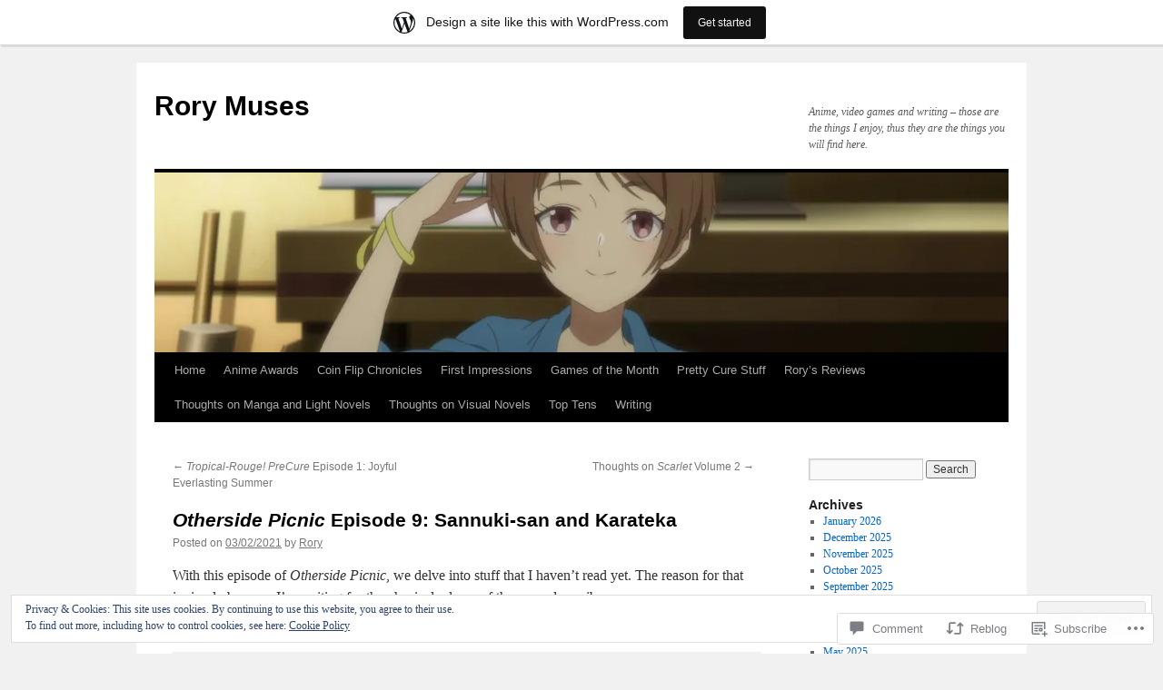

--- FILE ---
content_type: text/html; charset=UTF-8
request_url: https://rorymuses.wordpress.com/2021/03/02/otherside-picnic-episode-9-sannuki-san-and-karateka/
body_size: 28685
content:
<!DOCTYPE html>
<html lang="en">
<head>
<meta charset="UTF-8" />
<title>
Otherside Picnic Episode 9: Sannuki-san and Karateka | Rory Muses</title>
<link rel="profile" href="https://gmpg.org/xfn/11" />
<link rel="stylesheet" type="text/css" media="all" href="https://s0.wp.com/wp-content/themes/pub/twentyten/style.css?m=1659017451i&amp;ver=20190507" />
<link rel="pingback" href="https://rorymuses.wordpress.com/xmlrpc.php">
<meta name='robots' content='max-image-preview:large' />
<link rel='dns-prefetch' href='//s0.wp.com' />
<link rel='dns-prefetch' href='//widgets.wp.com' />
<link rel='dns-prefetch' href='//af.pubmine.com' />
<link rel="alternate" type="application/rss+xml" title="Rory Muses &raquo; Feed" href="https://rorymuses.wordpress.com/feed/" />
<link rel="alternate" type="application/rss+xml" title="Rory Muses &raquo; Comments Feed" href="https://rorymuses.wordpress.com/comments/feed/" />
<link rel="alternate" type="application/rss+xml" title="Rory Muses &raquo; Otherside Picnic Episode 9: Sannuki-san and&nbsp;Karateka Comments Feed" href="https://rorymuses.wordpress.com/2021/03/02/otherside-picnic-episode-9-sannuki-san-and-karateka/feed/" />
	<script type="text/javascript">
		/* <![CDATA[ */
		function addLoadEvent(func) {
			var oldonload = window.onload;
			if (typeof window.onload != 'function') {
				window.onload = func;
			} else {
				window.onload = function () {
					oldonload();
					func();
				}
			}
		}
		/* ]]> */
	</script>
	<link crossorigin='anonymous' rel='stylesheet' id='all-css-0-1' href='/_static/??-eJx9jFsKAjEMRTdkjYNS8UNcS2caSqfpg0lKcfdORRQf+BM4ufceaEVNOQkmgVhVoep8YmjeOhQGrGuag0dFpoFgLGQEGViuhNuJeQO/BTNKMVN4MMSc+7GV1vGCXWJVySwf9E9JPuBLfKev+kjZPQfRLAHFJ6dGs8Baff/08SWeh6Me9GF30vv5BiA5ZKI=&cssminify=yes' type='text/css' media='all' />
<style id='wp-emoji-styles-inline-css'>

	img.wp-smiley, img.emoji {
		display: inline !important;
		border: none !important;
		box-shadow: none !important;
		height: 1em !important;
		width: 1em !important;
		margin: 0 0.07em !important;
		vertical-align: -0.1em !important;
		background: none !important;
		padding: 0 !important;
	}
/*# sourceURL=wp-emoji-styles-inline-css */
</style>
<link crossorigin='anonymous' rel='stylesheet' id='all-css-2-1' href='/wp-content/plugins/gutenberg-core/v22.2.0/build/styles/block-library/style.css?m=1764855221i&cssminify=yes' type='text/css' media='all' />
<style id='wp-block-library-inline-css'>
.has-text-align-justify {
	text-align:justify;
}
.has-text-align-justify{text-align:justify;}

/*# sourceURL=wp-block-library-inline-css */
</style><style id='global-styles-inline-css'>
:root{--wp--preset--aspect-ratio--square: 1;--wp--preset--aspect-ratio--4-3: 4/3;--wp--preset--aspect-ratio--3-4: 3/4;--wp--preset--aspect-ratio--3-2: 3/2;--wp--preset--aspect-ratio--2-3: 2/3;--wp--preset--aspect-ratio--16-9: 16/9;--wp--preset--aspect-ratio--9-16: 9/16;--wp--preset--color--black: #000;--wp--preset--color--cyan-bluish-gray: #abb8c3;--wp--preset--color--white: #fff;--wp--preset--color--pale-pink: #f78da7;--wp--preset--color--vivid-red: #cf2e2e;--wp--preset--color--luminous-vivid-orange: #ff6900;--wp--preset--color--luminous-vivid-amber: #fcb900;--wp--preset--color--light-green-cyan: #7bdcb5;--wp--preset--color--vivid-green-cyan: #00d084;--wp--preset--color--pale-cyan-blue: #8ed1fc;--wp--preset--color--vivid-cyan-blue: #0693e3;--wp--preset--color--vivid-purple: #9b51e0;--wp--preset--color--blue: #0066cc;--wp--preset--color--medium-gray: #666;--wp--preset--color--light-gray: #f1f1f1;--wp--preset--gradient--vivid-cyan-blue-to-vivid-purple: linear-gradient(135deg,rgb(6,147,227) 0%,rgb(155,81,224) 100%);--wp--preset--gradient--light-green-cyan-to-vivid-green-cyan: linear-gradient(135deg,rgb(122,220,180) 0%,rgb(0,208,130) 100%);--wp--preset--gradient--luminous-vivid-amber-to-luminous-vivid-orange: linear-gradient(135deg,rgb(252,185,0) 0%,rgb(255,105,0) 100%);--wp--preset--gradient--luminous-vivid-orange-to-vivid-red: linear-gradient(135deg,rgb(255,105,0) 0%,rgb(207,46,46) 100%);--wp--preset--gradient--very-light-gray-to-cyan-bluish-gray: linear-gradient(135deg,rgb(238,238,238) 0%,rgb(169,184,195) 100%);--wp--preset--gradient--cool-to-warm-spectrum: linear-gradient(135deg,rgb(74,234,220) 0%,rgb(151,120,209) 20%,rgb(207,42,186) 40%,rgb(238,44,130) 60%,rgb(251,105,98) 80%,rgb(254,248,76) 100%);--wp--preset--gradient--blush-light-purple: linear-gradient(135deg,rgb(255,206,236) 0%,rgb(152,150,240) 100%);--wp--preset--gradient--blush-bordeaux: linear-gradient(135deg,rgb(254,205,165) 0%,rgb(254,45,45) 50%,rgb(107,0,62) 100%);--wp--preset--gradient--luminous-dusk: linear-gradient(135deg,rgb(255,203,112) 0%,rgb(199,81,192) 50%,rgb(65,88,208) 100%);--wp--preset--gradient--pale-ocean: linear-gradient(135deg,rgb(255,245,203) 0%,rgb(182,227,212) 50%,rgb(51,167,181) 100%);--wp--preset--gradient--electric-grass: linear-gradient(135deg,rgb(202,248,128) 0%,rgb(113,206,126) 100%);--wp--preset--gradient--midnight: linear-gradient(135deg,rgb(2,3,129) 0%,rgb(40,116,252) 100%);--wp--preset--font-size--small: 13px;--wp--preset--font-size--medium: 20px;--wp--preset--font-size--large: 36px;--wp--preset--font-size--x-large: 42px;--wp--preset--font-family--albert-sans: 'Albert Sans', sans-serif;--wp--preset--font-family--alegreya: Alegreya, serif;--wp--preset--font-family--arvo: Arvo, serif;--wp--preset--font-family--bodoni-moda: 'Bodoni Moda', serif;--wp--preset--font-family--bricolage-grotesque: 'Bricolage Grotesque', sans-serif;--wp--preset--font-family--cabin: Cabin, sans-serif;--wp--preset--font-family--chivo: Chivo, sans-serif;--wp--preset--font-family--commissioner: Commissioner, sans-serif;--wp--preset--font-family--cormorant: Cormorant, serif;--wp--preset--font-family--courier-prime: 'Courier Prime', monospace;--wp--preset--font-family--crimson-pro: 'Crimson Pro', serif;--wp--preset--font-family--dm-mono: 'DM Mono', monospace;--wp--preset--font-family--dm-sans: 'DM Sans', sans-serif;--wp--preset--font-family--dm-serif-display: 'DM Serif Display', serif;--wp--preset--font-family--domine: Domine, serif;--wp--preset--font-family--eb-garamond: 'EB Garamond', serif;--wp--preset--font-family--epilogue: Epilogue, sans-serif;--wp--preset--font-family--fahkwang: Fahkwang, sans-serif;--wp--preset--font-family--figtree: Figtree, sans-serif;--wp--preset--font-family--fira-sans: 'Fira Sans', sans-serif;--wp--preset--font-family--fjalla-one: 'Fjalla One', sans-serif;--wp--preset--font-family--fraunces: Fraunces, serif;--wp--preset--font-family--gabarito: Gabarito, system-ui;--wp--preset--font-family--ibm-plex-mono: 'IBM Plex Mono', monospace;--wp--preset--font-family--ibm-plex-sans: 'IBM Plex Sans', sans-serif;--wp--preset--font-family--ibarra-real-nova: 'Ibarra Real Nova', serif;--wp--preset--font-family--instrument-serif: 'Instrument Serif', serif;--wp--preset--font-family--inter: Inter, sans-serif;--wp--preset--font-family--josefin-sans: 'Josefin Sans', sans-serif;--wp--preset--font-family--jost: Jost, sans-serif;--wp--preset--font-family--libre-baskerville: 'Libre Baskerville', serif;--wp--preset--font-family--libre-franklin: 'Libre Franklin', sans-serif;--wp--preset--font-family--literata: Literata, serif;--wp--preset--font-family--lora: Lora, serif;--wp--preset--font-family--merriweather: Merriweather, serif;--wp--preset--font-family--montserrat: Montserrat, sans-serif;--wp--preset--font-family--newsreader: Newsreader, serif;--wp--preset--font-family--noto-sans-mono: 'Noto Sans Mono', sans-serif;--wp--preset--font-family--nunito: Nunito, sans-serif;--wp--preset--font-family--open-sans: 'Open Sans', sans-serif;--wp--preset--font-family--overpass: Overpass, sans-serif;--wp--preset--font-family--pt-serif: 'PT Serif', serif;--wp--preset--font-family--petrona: Petrona, serif;--wp--preset--font-family--piazzolla: Piazzolla, serif;--wp--preset--font-family--playfair-display: 'Playfair Display', serif;--wp--preset--font-family--plus-jakarta-sans: 'Plus Jakarta Sans', sans-serif;--wp--preset--font-family--poppins: Poppins, sans-serif;--wp--preset--font-family--raleway: Raleway, sans-serif;--wp--preset--font-family--roboto: Roboto, sans-serif;--wp--preset--font-family--roboto-slab: 'Roboto Slab', serif;--wp--preset--font-family--rubik: Rubik, sans-serif;--wp--preset--font-family--rufina: Rufina, serif;--wp--preset--font-family--sora: Sora, sans-serif;--wp--preset--font-family--source-sans-3: 'Source Sans 3', sans-serif;--wp--preset--font-family--source-serif-4: 'Source Serif 4', serif;--wp--preset--font-family--space-mono: 'Space Mono', monospace;--wp--preset--font-family--syne: Syne, sans-serif;--wp--preset--font-family--texturina: Texturina, serif;--wp--preset--font-family--urbanist: Urbanist, sans-serif;--wp--preset--font-family--work-sans: 'Work Sans', sans-serif;--wp--preset--spacing--20: 0.44rem;--wp--preset--spacing--30: 0.67rem;--wp--preset--spacing--40: 1rem;--wp--preset--spacing--50: 1.5rem;--wp--preset--spacing--60: 2.25rem;--wp--preset--spacing--70: 3.38rem;--wp--preset--spacing--80: 5.06rem;--wp--preset--shadow--natural: 6px 6px 9px rgba(0, 0, 0, 0.2);--wp--preset--shadow--deep: 12px 12px 50px rgba(0, 0, 0, 0.4);--wp--preset--shadow--sharp: 6px 6px 0px rgba(0, 0, 0, 0.2);--wp--preset--shadow--outlined: 6px 6px 0px -3px rgb(255, 255, 255), 6px 6px rgb(0, 0, 0);--wp--preset--shadow--crisp: 6px 6px 0px rgb(0, 0, 0);}:where(.is-layout-flex){gap: 0.5em;}:where(.is-layout-grid){gap: 0.5em;}body .is-layout-flex{display: flex;}.is-layout-flex{flex-wrap: wrap;align-items: center;}.is-layout-flex > :is(*, div){margin: 0;}body .is-layout-grid{display: grid;}.is-layout-grid > :is(*, div){margin: 0;}:where(.wp-block-columns.is-layout-flex){gap: 2em;}:where(.wp-block-columns.is-layout-grid){gap: 2em;}:where(.wp-block-post-template.is-layout-flex){gap: 1.25em;}:where(.wp-block-post-template.is-layout-grid){gap: 1.25em;}.has-black-color{color: var(--wp--preset--color--black) !important;}.has-cyan-bluish-gray-color{color: var(--wp--preset--color--cyan-bluish-gray) !important;}.has-white-color{color: var(--wp--preset--color--white) !important;}.has-pale-pink-color{color: var(--wp--preset--color--pale-pink) !important;}.has-vivid-red-color{color: var(--wp--preset--color--vivid-red) !important;}.has-luminous-vivid-orange-color{color: var(--wp--preset--color--luminous-vivid-orange) !important;}.has-luminous-vivid-amber-color{color: var(--wp--preset--color--luminous-vivid-amber) !important;}.has-light-green-cyan-color{color: var(--wp--preset--color--light-green-cyan) !important;}.has-vivid-green-cyan-color{color: var(--wp--preset--color--vivid-green-cyan) !important;}.has-pale-cyan-blue-color{color: var(--wp--preset--color--pale-cyan-blue) !important;}.has-vivid-cyan-blue-color{color: var(--wp--preset--color--vivid-cyan-blue) !important;}.has-vivid-purple-color{color: var(--wp--preset--color--vivid-purple) !important;}.has-black-background-color{background-color: var(--wp--preset--color--black) !important;}.has-cyan-bluish-gray-background-color{background-color: var(--wp--preset--color--cyan-bluish-gray) !important;}.has-white-background-color{background-color: var(--wp--preset--color--white) !important;}.has-pale-pink-background-color{background-color: var(--wp--preset--color--pale-pink) !important;}.has-vivid-red-background-color{background-color: var(--wp--preset--color--vivid-red) !important;}.has-luminous-vivid-orange-background-color{background-color: var(--wp--preset--color--luminous-vivid-orange) !important;}.has-luminous-vivid-amber-background-color{background-color: var(--wp--preset--color--luminous-vivid-amber) !important;}.has-light-green-cyan-background-color{background-color: var(--wp--preset--color--light-green-cyan) !important;}.has-vivid-green-cyan-background-color{background-color: var(--wp--preset--color--vivid-green-cyan) !important;}.has-pale-cyan-blue-background-color{background-color: var(--wp--preset--color--pale-cyan-blue) !important;}.has-vivid-cyan-blue-background-color{background-color: var(--wp--preset--color--vivid-cyan-blue) !important;}.has-vivid-purple-background-color{background-color: var(--wp--preset--color--vivid-purple) !important;}.has-black-border-color{border-color: var(--wp--preset--color--black) !important;}.has-cyan-bluish-gray-border-color{border-color: var(--wp--preset--color--cyan-bluish-gray) !important;}.has-white-border-color{border-color: var(--wp--preset--color--white) !important;}.has-pale-pink-border-color{border-color: var(--wp--preset--color--pale-pink) !important;}.has-vivid-red-border-color{border-color: var(--wp--preset--color--vivid-red) !important;}.has-luminous-vivid-orange-border-color{border-color: var(--wp--preset--color--luminous-vivid-orange) !important;}.has-luminous-vivid-amber-border-color{border-color: var(--wp--preset--color--luminous-vivid-amber) !important;}.has-light-green-cyan-border-color{border-color: var(--wp--preset--color--light-green-cyan) !important;}.has-vivid-green-cyan-border-color{border-color: var(--wp--preset--color--vivid-green-cyan) !important;}.has-pale-cyan-blue-border-color{border-color: var(--wp--preset--color--pale-cyan-blue) !important;}.has-vivid-cyan-blue-border-color{border-color: var(--wp--preset--color--vivid-cyan-blue) !important;}.has-vivid-purple-border-color{border-color: var(--wp--preset--color--vivid-purple) !important;}.has-vivid-cyan-blue-to-vivid-purple-gradient-background{background: var(--wp--preset--gradient--vivid-cyan-blue-to-vivid-purple) !important;}.has-light-green-cyan-to-vivid-green-cyan-gradient-background{background: var(--wp--preset--gradient--light-green-cyan-to-vivid-green-cyan) !important;}.has-luminous-vivid-amber-to-luminous-vivid-orange-gradient-background{background: var(--wp--preset--gradient--luminous-vivid-amber-to-luminous-vivid-orange) !important;}.has-luminous-vivid-orange-to-vivid-red-gradient-background{background: var(--wp--preset--gradient--luminous-vivid-orange-to-vivid-red) !important;}.has-very-light-gray-to-cyan-bluish-gray-gradient-background{background: var(--wp--preset--gradient--very-light-gray-to-cyan-bluish-gray) !important;}.has-cool-to-warm-spectrum-gradient-background{background: var(--wp--preset--gradient--cool-to-warm-spectrum) !important;}.has-blush-light-purple-gradient-background{background: var(--wp--preset--gradient--blush-light-purple) !important;}.has-blush-bordeaux-gradient-background{background: var(--wp--preset--gradient--blush-bordeaux) !important;}.has-luminous-dusk-gradient-background{background: var(--wp--preset--gradient--luminous-dusk) !important;}.has-pale-ocean-gradient-background{background: var(--wp--preset--gradient--pale-ocean) !important;}.has-electric-grass-gradient-background{background: var(--wp--preset--gradient--electric-grass) !important;}.has-midnight-gradient-background{background: var(--wp--preset--gradient--midnight) !important;}.has-small-font-size{font-size: var(--wp--preset--font-size--small) !important;}.has-medium-font-size{font-size: var(--wp--preset--font-size--medium) !important;}.has-large-font-size{font-size: var(--wp--preset--font-size--large) !important;}.has-x-large-font-size{font-size: var(--wp--preset--font-size--x-large) !important;}.has-albert-sans-font-family{font-family: var(--wp--preset--font-family--albert-sans) !important;}.has-alegreya-font-family{font-family: var(--wp--preset--font-family--alegreya) !important;}.has-arvo-font-family{font-family: var(--wp--preset--font-family--arvo) !important;}.has-bodoni-moda-font-family{font-family: var(--wp--preset--font-family--bodoni-moda) !important;}.has-bricolage-grotesque-font-family{font-family: var(--wp--preset--font-family--bricolage-grotesque) !important;}.has-cabin-font-family{font-family: var(--wp--preset--font-family--cabin) !important;}.has-chivo-font-family{font-family: var(--wp--preset--font-family--chivo) !important;}.has-commissioner-font-family{font-family: var(--wp--preset--font-family--commissioner) !important;}.has-cormorant-font-family{font-family: var(--wp--preset--font-family--cormorant) !important;}.has-courier-prime-font-family{font-family: var(--wp--preset--font-family--courier-prime) !important;}.has-crimson-pro-font-family{font-family: var(--wp--preset--font-family--crimson-pro) !important;}.has-dm-mono-font-family{font-family: var(--wp--preset--font-family--dm-mono) !important;}.has-dm-sans-font-family{font-family: var(--wp--preset--font-family--dm-sans) !important;}.has-dm-serif-display-font-family{font-family: var(--wp--preset--font-family--dm-serif-display) !important;}.has-domine-font-family{font-family: var(--wp--preset--font-family--domine) !important;}.has-eb-garamond-font-family{font-family: var(--wp--preset--font-family--eb-garamond) !important;}.has-epilogue-font-family{font-family: var(--wp--preset--font-family--epilogue) !important;}.has-fahkwang-font-family{font-family: var(--wp--preset--font-family--fahkwang) !important;}.has-figtree-font-family{font-family: var(--wp--preset--font-family--figtree) !important;}.has-fira-sans-font-family{font-family: var(--wp--preset--font-family--fira-sans) !important;}.has-fjalla-one-font-family{font-family: var(--wp--preset--font-family--fjalla-one) !important;}.has-fraunces-font-family{font-family: var(--wp--preset--font-family--fraunces) !important;}.has-gabarito-font-family{font-family: var(--wp--preset--font-family--gabarito) !important;}.has-ibm-plex-mono-font-family{font-family: var(--wp--preset--font-family--ibm-plex-mono) !important;}.has-ibm-plex-sans-font-family{font-family: var(--wp--preset--font-family--ibm-plex-sans) !important;}.has-ibarra-real-nova-font-family{font-family: var(--wp--preset--font-family--ibarra-real-nova) !important;}.has-instrument-serif-font-family{font-family: var(--wp--preset--font-family--instrument-serif) !important;}.has-inter-font-family{font-family: var(--wp--preset--font-family--inter) !important;}.has-josefin-sans-font-family{font-family: var(--wp--preset--font-family--josefin-sans) !important;}.has-jost-font-family{font-family: var(--wp--preset--font-family--jost) !important;}.has-libre-baskerville-font-family{font-family: var(--wp--preset--font-family--libre-baskerville) !important;}.has-libre-franklin-font-family{font-family: var(--wp--preset--font-family--libre-franklin) !important;}.has-literata-font-family{font-family: var(--wp--preset--font-family--literata) !important;}.has-lora-font-family{font-family: var(--wp--preset--font-family--lora) !important;}.has-merriweather-font-family{font-family: var(--wp--preset--font-family--merriweather) !important;}.has-montserrat-font-family{font-family: var(--wp--preset--font-family--montserrat) !important;}.has-newsreader-font-family{font-family: var(--wp--preset--font-family--newsreader) !important;}.has-noto-sans-mono-font-family{font-family: var(--wp--preset--font-family--noto-sans-mono) !important;}.has-nunito-font-family{font-family: var(--wp--preset--font-family--nunito) !important;}.has-open-sans-font-family{font-family: var(--wp--preset--font-family--open-sans) !important;}.has-overpass-font-family{font-family: var(--wp--preset--font-family--overpass) !important;}.has-pt-serif-font-family{font-family: var(--wp--preset--font-family--pt-serif) !important;}.has-petrona-font-family{font-family: var(--wp--preset--font-family--petrona) !important;}.has-piazzolla-font-family{font-family: var(--wp--preset--font-family--piazzolla) !important;}.has-playfair-display-font-family{font-family: var(--wp--preset--font-family--playfair-display) !important;}.has-plus-jakarta-sans-font-family{font-family: var(--wp--preset--font-family--plus-jakarta-sans) !important;}.has-poppins-font-family{font-family: var(--wp--preset--font-family--poppins) !important;}.has-raleway-font-family{font-family: var(--wp--preset--font-family--raleway) !important;}.has-roboto-font-family{font-family: var(--wp--preset--font-family--roboto) !important;}.has-roboto-slab-font-family{font-family: var(--wp--preset--font-family--roboto-slab) !important;}.has-rubik-font-family{font-family: var(--wp--preset--font-family--rubik) !important;}.has-rufina-font-family{font-family: var(--wp--preset--font-family--rufina) !important;}.has-sora-font-family{font-family: var(--wp--preset--font-family--sora) !important;}.has-source-sans-3-font-family{font-family: var(--wp--preset--font-family--source-sans-3) !important;}.has-source-serif-4-font-family{font-family: var(--wp--preset--font-family--source-serif-4) !important;}.has-space-mono-font-family{font-family: var(--wp--preset--font-family--space-mono) !important;}.has-syne-font-family{font-family: var(--wp--preset--font-family--syne) !important;}.has-texturina-font-family{font-family: var(--wp--preset--font-family--texturina) !important;}.has-urbanist-font-family{font-family: var(--wp--preset--font-family--urbanist) !important;}.has-work-sans-font-family{font-family: var(--wp--preset--font-family--work-sans) !important;}
/*# sourceURL=global-styles-inline-css */
</style>

<style id='classic-theme-styles-inline-css'>
/*! This file is auto-generated */
.wp-block-button__link{color:#fff;background-color:#32373c;border-radius:9999px;box-shadow:none;text-decoration:none;padding:calc(.667em + 2px) calc(1.333em + 2px);font-size:1.125em}.wp-block-file__button{background:#32373c;color:#fff;text-decoration:none}
/*# sourceURL=/wp-includes/css/classic-themes.min.css */
</style>
<link crossorigin='anonymous' rel='stylesheet' id='all-css-4-1' href='/_static/??-eJx9jskOwjAMRH+IYPblgPgUlMWClDqJYqf9fVxVXABxseSZefbAWIzPSTAJUDOlb/eYGHyuqDoVK6AJwhAt9kgaW3rmBfzGxqKMca5UZDY6KTYy8lCQ/3EdSrH+aVSaT8wGUM7pbd4GTCFXsE0yWZHovzDg6sG12AcYsDp9reLUmT/3qcyVLuvj4bRd7fbnTfcCmvdj7g==&cssminify=yes' type='text/css' media='all' />
<link rel='stylesheet' id='verbum-gutenberg-css-css' href='https://widgets.wp.com/verbum-block-editor/block-editor.css?ver=1738686361' media='all' />
<link crossorigin='anonymous' rel='stylesheet' id='all-css-6-1' href='/_static/??-eJyFjsEOwjAMQ3+IECaxiR0Q37JVoRTaplpSVfv7hRsTEtxsy88ytgKOs1JW1AclEix1Rm0WrJbiHNm95OhEDvivK7pGglYcpy8gVSix+pAFF7JRb9KjtT7sL8gTg12ZNHDeGbjHKSxv9Jau3dCdzv3YX8bnBqh7UWU=&cssminify=yes' type='text/css' media='all' />
<style id='jetpack-global-styles-frontend-style-inline-css'>
:root { --font-headings: unset; --font-base: unset; --font-headings-default: -apple-system,BlinkMacSystemFont,"Segoe UI",Roboto,Oxygen-Sans,Ubuntu,Cantarell,"Helvetica Neue",sans-serif; --font-base-default: -apple-system,BlinkMacSystemFont,"Segoe UI",Roboto,Oxygen-Sans,Ubuntu,Cantarell,"Helvetica Neue",sans-serif;}
/*# sourceURL=jetpack-global-styles-frontend-style-inline-css */
</style>
<link crossorigin='anonymous' rel='stylesheet' id='all-css-8-1' href='/_static/??-eJyNjcEKwjAQRH/IuFRT6kX8FNkmS5K6yQY3Qfx7bfEiXrwM82B4A49qnJRGpUHupnIPqSgs1Cq624chi6zhO5OCRryTR++fW00l7J3qDv43XVNxoOISsmEJol/wY2uR8vs3WggsM/I6uOTzMI3Hw8lOg11eUT1JKA==&cssminify=yes' type='text/css' media='all' />
<script type="text/javascript" id="jetpack_related-posts-js-extra">
/* <![CDATA[ */
var related_posts_js_options = {"post_heading":"h4"};
//# sourceURL=jetpack_related-posts-js-extra
/* ]]> */
</script>
<script type="text/javascript" id="wpcom-actionbar-placeholder-js-extra">
/* <![CDATA[ */
var actionbardata = {"siteID":"58471109","postID":"76161","siteURL":"https://rorymuses.wordpress.com","xhrURL":"https://rorymuses.wordpress.com/wp-admin/admin-ajax.php","nonce":"2b992cfbfc","isLoggedIn":"","statusMessage":"","subsEmailDefault":"instantly","proxyScriptUrl":"https://s0.wp.com/wp-content/js/wpcom-proxy-request.js?m=1513050504i&amp;ver=20211021","shortlink":"https://wp.me/p3Xl0p-jOp","i18n":{"followedText":"New posts from this site will now appear in your \u003Ca href=\"https://wordpress.com/reader\"\u003EReader\u003C/a\u003E","foldBar":"Collapse this bar","unfoldBar":"Expand this bar","shortLinkCopied":"Shortlink copied to clipboard."}};
//# sourceURL=wpcom-actionbar-placeholder-js-extra
/* ]]> */
</script>
<script type="text/javascript" id="jetpack-mu-wpcom-settings-js-before">
/* <![CDATA[ */
var JETPACK_MU_WPCOM_SETTINGS = {"assetsUrl":"https://s0.wp.com/wp-content/mu-plugins/jetpack-mu-wpcom-plugin/moon/jetpack_vendor/automattic/jetpack-mu-wpcom/src/build/"};
//# sourceURL=jetpack-mu-wpcom-settings-js-before
/* ]]> */
</script>
<script crossorigin='anonymous' type='text/javascript'  src='/_static/??-eJxdjd0KwjAMhV/ILHNQvRIfRbq2jNY2CU236du7gYh6dfg4f7gKOKYWqGGZQfI8RVJMoYl19zdjYSa8RXI4zjF7rCHbFjwIa9Nf6kqkLukBv4bTlskNpPLj+e+NmafP7crVW6/gslUNuhddEVyGXYCYYPJSt4lruRzPxvT9aRhMegHKMEgx'></script>
<script type="text/javascript" id="rlt-proxy-js-after">
/* <![CDATA[ */
	rltInitialize( {"token":null,"iframeOrigins":["https:\/\/widgets.wp.com"]} );
//# sourceURL=rlt-proxy-js-after
/* ]]> */
</script>
<link rel="EditURI" type="application/rsd+xml" title="RSD" href="https://rorymuses.wordpress.com/xmlrpc.php?rsd" />
<meta name="generator" content="WordPress.com" />
<link rel="canonical" href="https://rorymuses.wordpress.com/2021/03/02/otherside-picnic-episode-9-sannuki-san-and-karateka/" />
<link rel='shortlink' href='https://wp.me/p3Xl0p-jOp' />
<link rel="alternate" type="application/json+oembed" href="https://public-api.wordpress.com/oembed/?format=json&amp;url=https%3A%2F%2Frorymuses.wordpress.com%2F2021%2F03%2F02%2Fotherside-picnic-episode-9-sannuki-san-and-karateka%2F&amp;for=wpcom-auto-discovery" /><link rel="alternate" type="application/xml+oembed" href="https://public-api.wordpress.com/oembed/?format=xml&amp;url=https%3A%2F%2Frorymuses.wordpress.com%2F2021%2F03%2F02%2Fotherside-picnic-episode-9-sannuki-san-and-karateka%2F&amp;for=wpcom-auto-discovery" />
<!-- Jetpack Open Graph Tags -->
<meta property="og:type" content="article" />
<meta property="og:title" content="Otherside Picnic Episode 9: Sannuki-san and Karateka" />
<meta property="og:url" content="https://rorymuses.wordpress.com/2021/03/02/otherside-picnic-episode-9-sannuki-san-and-karateka/" />
<meta property="og:description" content="With this episode of Otherside Picnic, we delve into stuff that I haven&#8217;t read yet. The reason for that is simply because I&#8217;m waiting for the physical release of the second omnibus. Aka…" />
<meta property="article:published_time" content="2021-03-02T10:47:13+00:00" />
<meta property="article:modified_time" content="2021-03-02T10:47:13+00:00" />
<meta property="og:site_name" content="Rory Muses" />
<meta property="og:image" content="https://i0.wp.com/rorymuses.wordpress.com/wp-content/uploads/2021/03/akari-seto.jpg?fit=1200%2C675&#038;ssl=1" />
<meta property="og:image:width" content="1200" />
<meta property="og:image:height" content="675" />
<meta property="og:image:alt" content="" />
<meta property="og:locale" content="en_US" />
<meta property="fb:app_id" content="249643311490" />
<meta property="article:publisher" content="https://www.facebook.com/WordPresscom" />
<meta name="twitter:creator" content="@roryoc100" />
<meta name="twitter:site" content="@roryoc100" />
<meta name="twitter:text:title" content="&lt;em&gt;Otherside Picnic&lt;/em&gt; Episode 9: Sannuki-san and&nbsp;Karateka" />
<meta name="twitter:image" content="https://i0.wp.com/rorymuses.wordpress.com/wp-content/uploads/2021/03/akari-seto.jpg?fit=1200%2C675&#038;ssl=1&#038;w=640" />
<meta name="twitter:card" content="summary_large_image" />

<!-- End Jetpack Open Graph Tags -->
<link rel="shortcut icon" type="image/x-icon" href="https://secure.gravatar.com/blavatar/4a543145e3c31af490163f94a3852b8b99882da05f27451b9628ae1d4eef5cdd?s=32" sizes="16x16" />
<link rel="icon" type="image/x-icon" href="https://secure.gravatar.com/blavatar/4a543145e3c31af490163f94a3852b8b99882da05f27451b9628ae1d4eef5cdd?s=32" sizes="16x16" />
<link rel="apple-touch-icon" href="https://secure.gravatar.com/blavatar/4a543145e3c31af490163f94a3852b8b99882da05f27451b9628ae1d4eef5cdd?s=114" />
<link rel='openid.server' href='https://rorymuses.wordpress.com/?openidserver=1' />
<link rel='openid.delegate' href='https://rorymuses.wordpress.com/' />
<link rel="search" type="application/opensearchdescription+xml" href="https://rorymuses.wordpress.com/osd.xml" title="Rory Muses" />
<link rel="search" type="application/opensearchdescription+xml" href="https://s1.wp.com/opensearch.xml" title="WordPress.com" />
		<style type="text/css">
			.recentcomments a {
				display: inline !important;
				padding: 0 !important;
				margin: 0 !important;
			}

			table.recentcommentsavatartop img.avatar, table.recentcommentsavatarend img.avatar {
				border: 0px;
				margin: 0;
			}

			table.recentcommentsavatartop a, table.recentcommentsavatarend a {
				border: 0px !important;
				background-color: transparent !important;
			}

			td.recentcommentsavatarend, td.recentcommentsavatartop {
				padding: 0px 0px 1px 0px;
				margin: 0px;
			}

			td.recentcommentstextend {
				border: none !important;
				padding: 0px 0px 2px 10px;
			}

			.rtl td.recentcommentstextend {
				padding: 0px 10px 2px 0px;
			}

			td.recentcommentstexttop {
				border: none;
				padding: 0px 0px 0px 10px;
			}

			.rtl td.recentcommentstexttop {
				padding: 0px 10px 0px 0px;
			}
		</style>
		<meta name="description" content="With this episode of Otherside Picnic, we delve into stuff that I haven&#039;t read yet. The reason for that is simply because I&#039;m waiting for the physical release of the second omnibus. Akari Seto returns in this episode, and once again she is seeking help from Sorawo. In this episode, Kozakura calls Sorawo and Toriko&hellip;" />
<script type="text/javascript">
/* <![CDATA[ */
var wa_client = {}; wa_client.cmd = []; wa_client.config = { 'blog_id': 58471109, 'blog_language': 'en', 'is_wordads': false, 'hosting_type': 0, 'afp_account_id': null, 'afp_host_id': 5038568878849053, 'theme': 'pub/twentyten', '_': { 'title': 'Advertisement', 'privacy_settings': 'Privacy Settings' }, 'formats': [ 'inline', 'belowpost', 'bottom_sticky', 'sidebar_sticky_right', 'sidebar', 'gutenberg_rectangle', 'gutenberg_leaderboard', 'gutenberg_mobile_leaderboard', 'gutenberg_skyscraper' ] };
/* ]]> */
</script>
		<script type="text/javascript">

			window.doNotSellCallback = function() {

				var linkElements = [
					'a[href="https://wordpress.com/?ref=footer_blog"]',
					'a[href="https://wordpress.com/?ref=footer_website"]',
					'a[href="https://wordpress.com/?ref=vertical_footer"]',
					'a[href^="https://wordpress.com/?ref=footer_segment_"]',
				].join(',');

				var dnsLink = document.createElement( 'a' );
				dnsLink.href = 'https://wordpress.com/advertising-program-optout/';
				dnsLink.classList.add( 'do-not-sell-link' );
				dnsLink.rel = 'nofollow';
				dnsLink.style.marginLeft = '0.5em';
				dnsLink.textContent = 'Do Not Sell or Share My Personal Information';

				var creditLinks = document.querySelectorAll( linkElements );

				if ( 0 === creditLinks.length ) {
					return false;
				}

				Array.prototype.forEach.call( creditLinks, function( el ) {
					el.insertAdjacentElement( 'afterend', dnsLink );
				});

				return true;
			};

		</script>
		<script type="text/javascript">
	window.google_analytics_uacct = "UA-52447-2";
</script>

<script type="text/javascript">
	var _gaq = _gaq || [];
	_gaq.push(['_setAccount', 'UA-52447-2']);
	_gaq.push(['_gat._anonymizeIp']);
	_gaq.push(['_setDomainName', 'wordpress.com']);
	_gaq.push(['_initData']);
	_gaq.push(['_trackPageview']);

	(function() {
		var ga = document.createElement('script'); ga.type = 'text/javascript'; ga.async = true;
		ga.src = ('https:' == document.location.protocol ? 'https://ssl' : 'http://www') + '.google-analytics.com/ga.js';
		(document.getElementsByTagName('head')[0] || document.getElementsByTagName('body')[0]).appendChild(ga);
	})();
</script>
<link crossorigin='anonymous' rel='stylesheet' id='all-css-0-3' href='/_static/??-eJyNjMEKgzAQBX9Ifdha9CJ+StF1KdFkN7gJ+X0RbM89zjAMSqxJJbEkhFxHnz9ODBunONN+M4Kq4O2EsHil3WDFRT4aMqvw/yHomj0baD40G/tf9BXXcApj27+ej6Hr2247ASkBO20=&cssminify=yes' type='text/css' media='all' />
</head>

<body class="wp-singular post-template-default single single-post postid-76161 single-format-standard custom-background wp-theme-pubtwentyten customizer-styles-applied single-author jetpack-reblog-enabled has-marketing-bar has-marketing-bar-theme-twenty-ten">
<div id="wrapper" class="hfeed">
	<div id="header">
		<div id="masthead">
			<div id="branding" role="banner">
								<div id="site-title">
					<span>
						<a href="https://rorymuses.wordpress.com/" title="Rory Muses" rel="home">Rory Muses</a>
					</span>
				</div>
				<div id="site-description">Anime, video games and writing &#8211; those are the things I enjoy, thus they are the things you will find here.</div>

										<a class="home-link" href="https://rorymuses.wordpress.com/" title="Rory Muses" rel="home">
						<img width="940" height="198" src="https://rorymuses.wordpress.com/wp-content/uploads/2021/03/akari-seto.jpg?w=940&amp;h=198&amp;crop=1" class="attachment-post-thumbnail size-post-thumbnail wp-post-image" alt="" decoding="async" srcset="https://rorymuses.wordpress.com/wp-content/uploads/2021/03/akari-seto.jpg?w=940&amp;h=198&amp;crop=1 940w, https://rorymuses.wordpress.com/wp-content/uploads/2021/03/akari-seto.jpg?w=1880&amp;h=396&amp;crop=1 1880w, https://rorymuses.wordpress.com/wp-content/uploads/2021/03/akari-seto.jpg?w=150&amp;h=32&amp;crop=1 150w, https://rorymuses.wordpress.com/wp-content/uploads/2021/03/akari-seto.jpg?w=300&amp;h=63&amp;crop=1 300w, https://rorymuses.wordpress.com/wp-content/uploads/2021/03/akari-seto.jpg?w=768&amp;h=162&amp;crop=1 768w, https://rorymuses.wordpress.com/wp-content/uploads/2021/03/akari-seto.jpg?w=1024&amp;h=215&amp;crop=1 1024w, https://rorymuses.wordpress.com/wp-content/uploads/2021/03/akari-seto.jpg?w=1440&amp;h=303&amp;crop=1 1440w" sizes="(max-width: 940px) 100vw, 940px" data-attachment-id="76166" data-permalink="https://rorymuses.wordpress.com/2021/03/02/otherside-picnic-episode-9-sannuki-san-and-karateka/akari-seto-2/" data-orig-file="https://rorymuses.wordpress.com/wp-content/uploads/2021/03/akari-seto.jpg" data-orig-size="1920,1080" data-comments-opened="1" data-image-meta="{&quot;aperture&quot;:&quot;0&quot;,&quot;credit&quot;:&quot;&quot;,&quot;camera&quot;:&quot;&quot;,&quot;caption&quot;:&quot;&quot;,&quot;created_timestamp&quot;:&quot;0&quot;,&quot;copyright&quot;:&quot;&quot;,&quot;focal_length&quot;:&quot;0&quot;,&quot;iso&quot;:&quot;0&quot;,&quot;shutter_speed&quot;:&quot;0&quot;,&quot;title&quot;:&quot;&quot;,&quot;orientation&quot;:&quot;1&quot;}" data-image-title="Akari Seto" data-image-description="" data-image-caption="&lt;p&gt;Akari Seto, AKA Karateka&lt;/p&gt;
" data-medium-file="https://rorymuses.wordpress.com/wp-content/uploads/2021/03/akari-seto.jpg?w=300" data-large-file="https://rorymuses.wordpress.com/wp-content/uploads/2021/03/akari-seto.jpg?w=640" />						</a>
									</div><!-- #branding -->

			<div id="access" role="navigation">
								<div class="skip-link screen-reader-text"><a href="#content" title="Skip to content">Skip to content</a></div>
				<div class="menu"><ul>
<li ><a href="https://rorymuses.wordpress.com/">Home</a></li><li class="page_item page-item-30"><a href="https://rorymuses.wordpress.com/anime-awards/">Anime Awards</a></li>
<li class="page_item page-item-249 page_item_has_children"><a href="https://rorymuses.wordpress.com/coin-flip-chronicles/">Coin Flip Chronicles</a>
<ul class='children'>
	<li class="page_item page-item-256"><a href="https://rorymuses.wordpress.com/coin-flip-chronicles/short-stories/">Short Stories</a></li>
	<li class="page_item page-item-251"><a href="https://rorymuses.wordpress.com/coin-flip-chronicles/coin-flip-chronicles-the-characters/">The Characters</a></li>
	<li class="page_item page-item-254"><a href="https://rorymuses.wordpress.com/coin-flip-chronicles/the-settings/">The Settings</a></li>
</ul>
</li>
<li class="page_item page-item-37"><a href="https://rorymuses.wordpress.com/first-impressions/">First Impressions</a></li>
<li class="page_item page-item-28"><a href="https://rorymuses.wordpress.com/games-of-the-month/">Games of the&nbsp;Month</a></li>
<li class="page_item page-item-4808"><a href="https://rorymuses.wordpress.com/pretty-cure-stuff/">Pretty Cure Stuff</a></li>
<li class="page_item page-item-8"><a href="https://rorymuses.wordpress.com/rorys-reviews/">Rory&#8217;s Reviews</a></li>
<li class="page_item page-item-3122"><a href="https://rorymuses.wordpress.com/thoughts-on-manga/">Thoughts on Manga and Light&nbsp;Novels</a></li>
<li class="page_item page-item-72537"><a href="https://rorymuses.wordpress.com/thoughts-on-visual-novels/">Thoughts on Visual&nbsp;Novels</a></li>
<li class="page_item page-item-1445"><a href="https://rorymuses.wordpress.com/top-tens/">Top Tens</a></li>
<li class="page_item page-item-771"><a href="https://rorymuses.wordpress.com/writing/">Writing</a></li>
</ul></div>
			</div><!-- #access -->
		</div><!-- #masthead -->
	</div><!-- #header -->

	<div id="main">

		<div id="container">
			<div id="content" role="main">

			

				<div id="nav-above" class="navigation">
					<div class="nav-previous"><a href="https://rorymuses.wordpress.com/2021/02/28/tropical-rouge-precure-episode-1-joyful-everlasting-summer/" rel="prev"><span class="meta-nav">&larr;</span> <em>Tropical-Rouge! PreCure</em> Episode 1: Joyful Everlasting&nbsp;Summer</a></div>
					<div class="nav-next"><a href="https://rorymuses.wordpress.com/2021/03/05/thoughts-on-scarlet-volume-2/" rel="next">Thoughts on <em>Scarlet</em> Volume&nbsp;2 <span class="meta-nav">&rarr;</span></a></div>
				</div><!-- #nav-above -->

				<div id="post-76161" class="post-76161 post type-post status-publish format-standard has-post-thumbnail hentry category-episodic tag-episode-9 tag-episodic tag-otherside-picnic tag-sorawo-kamikoshi tag-toriko-nishina tag-winter-2021-anime">
											<h2 class="entry-title"><a href="https://rorymuses.wordpress.com/2021/03/02/otherside-picnic-episode-9-sannuki-san-and-karateka/" rel="bookmark"><em>Otherside Picnic</em> Episode 9: Sannuki-san and&nbsp;Karateka</a></h2>					
					<div class="entry-meta">
						<span class="meta-prep meta-prep-author">Posted on</span> <a href="https://rorymuses.wordpress.com/2021/03/02/otherside-picnic-episode-9-sannuki-san-and-karateka/" title="10:47 am" rel="bookmark"><span class="entry-date">03/02/2021</span></a> <span class="meta-sep">by</span> <span class="author vcard"><a class="url fn n" href="https://rorymuses.wordpress.com/author/roryoc1000/" title="View all posts by Rory">Rory</a></span>					</div><!-- .entry-meta -->

					<div class="entry-content">
						<p>With this episode of <em>Otherside Picnic</em>, we delve into stuff that I haven&#8217;t read yet. The reason for that is simply because I&#8217;m waiting for the physical release of the second omnibus.<br />
Akari Seto returns in this episode, and once again she is seeking help from Sorawo.<span id="more-76161"></span></p>
<div data-shortcode="caption" id="attachment_76164" style="width: 1930px" class="wp-caption alignnone"><img aria-describedby="caption-attachment-76164" data-attachment-id="76164" data-permalink="https://rorymuses.wordpress.com/2021/03/02/otherside-picnic-episode-9-sannuki-san-and-karateka/sorawo-and-toriko-3/" data-orig-file="https://rorymuses.wordpress.com/wp-content/uploads/2021/03/sorawo-and-toriko.jpg" data-orig-size="1920,1080" data-comments-opened="1" data-image-meta="{&quot;aperture&quot;:&quot;0&quot;,&quot;credit&quot;:&quot;&quot;,&quot;camera&quot;:&quot;&quot;,&quot;caption&quot;:&quot;&quot;,&quot;created_timestamp&quot;:&quot;0&quot;,&quot;copyright&quot;:&quot;&quot;,&quot;focal_length&quot;:&quot;0&quot;,&quot;iso&quot;:&quot;0&quot;,&quot;shutter_speed&quot;:&quot;0&quot;,&quot;title&quot;:&quot;&quot;,&quot;orientation&quot;:&quot;0&quot;}" data-image-title="Sorawo and Toriko" data-image-description="" data-image-caption="" data-medium-file="https://rorymuses.wordpress.com/wp-content/uploads/2021/03/sorawo-and-toriko.jpg?w=300" data-large-file="https://rorymuses.wordpress.com/wp-content/uploads/2021/03/sorawo-and-toriko.jpg?w=640" class="alignnone size-full wp-image-76164" src="https://rorymuses.wordpress.com/wp-content/uploads/2021/03/sorawo-and-toriko.jpg?w=640" alt="Sorawo and Toriko"   srcset="https://rorymuses.wordpress.com/wp-content/uploads/2021/03/sorawo-and-toriko.jpg 1920w, https://rorymuses.wordpress.com/wp-content/uploads/2021/03/sorawo-and-toriko.jpg?w=150&amp;h=84 150w, https://rorymuses.wordpress.com/wp-content/uploads/2021/03/sorawo-and-toriko.jpg?w=300&amp;h=169 300w, https://rorymuses.wordpress.com/wp-content/uploads/2021/03/sorawo-and-toriko.jpg?w=768&amp;h=432 768w, https://rorymuses.wordpress.com/wp-content/uploads/2021/03/sorawo-and-toriko.jpg?w=1024&amp;h=576 1024w, https://rorymuses.wordpress.com/wp-content/uploads/2021/03/sorawo-and-toriko.jpg?w=1440&amp;h=810 1440w" sizes="(max-width: 1920px) 100vw, 1920px" /><p id="caption-attachment-76164" class="wp-caption-text">Sorawo&#8217;s hair is a recurring theme throughout this episode</p></div>
<p>In this episode, Kozakura calls Sorawo and Toriko over to her place. There, they find Akari Seto waiting for them, once again wanting Sorawo&#8217;s help.<br />
It&#8217;s not Akari who has a supernatural problem this time, but a friend of hers by the name of Natsumi Ichikawa. Akari takes Sorawo and Toriko to visit Natsumi, where they soon encounter the phenomenon themselves.</p>
<div data-shortcode="caption" id="attachment_76166" style="width: 1930px" class="wp-caption alignnone"><img aria-describedby="caption-attachment-76166" data-attachment-id="76166" data-permalink="https://rorymuses.wordpress.com/2021/03/02/otherside-picnic-episode-9-sannuki-san-and-karateka/akari-seto-2/" data-orig-file="https://rorymuses.wordpress.com/wp-content/uploads/2021/03/akari-seto.jpg" data-orig-size="1920,1080" data-comments-opened="1" data-image-meta="{&quot;aperture&quot;:&quot;0&quot;,&quot;credit&quot;:&quot;&quot;,&quot;camera&quot;:&quot;&quot;,&quot;caption&quot;:&quot;&quot;,&quot;created_timestamp&quot;:&quot;0&quot;,&quot;copyright&quot;:&quot;&quot;,&quot;focal_length&quot;:&quot;0&quot;,&quot;iso&quot;:&quot;0&quot;,&quot;shutter_speed&quot;:&quot;0&quot;,&quot;title&quot;:&quot;&quot;,&quot;orientation&quot;:&quot;1&quot;}" data-image-title="Akari Seto" data-image-description="" data-image-caption="&lt;p&gt;Akari Seto, AKA Karateka&lt;/p&gt;
" data-medium-file="https://rorymuses.wordpress.com/wp-content/uploads/2021/03/akari-seto.jpg?w=300" data-large-file="https://rorymuses.wordpress.com/wp-content/uploads/2021/03/akari-seto.jpg?w=640" class="alignnone size-full wp-image-76166" src="https://rorymuses.wordpress.com/wp-content/uploads/2021/03/akari-seto.jpg?w=640" alt="Akari Seto"   srcset="https://rorymuses.wordpress.com/wp-content/uploads/2021/03/akari-seto.jpg 1920w, https://rorymuses.wordpress.com/wp-content/uploads/2021/03/akari-seto.jpg?w=150&amp;h=84 150w, https://rorymuses.wordpress.com/wp-content/uploads/2021/03/akari-seto.jpg?w=300&amp;h=169 300w, https://rorymuses.wordpress.com/wp-content/uploads/2021/03/akari-seto.jpg?w=768&amp;h=432 768w, https://rorymuses.wordpress.com/wp-content/uploads/2021/03/akari-seto.jpg?w=1024&amp;h=576 1024w, https://rorymuses.wordpress.com/wp-content/uploads/2021/03/akari-seto.jpg?w=1440&amp;h=810 1440w" sizes="(max-width: 1920px) 100vw, 1920px" /><p id="caption-attachment-76166" class="wp-caption-text">Akari Seto, AKA Karateka</p></div>
<p>Don&#8217;t know about anyone else, but choosing to adapt a chapter from the third volume of the light novels feels a little odd to me. I guess they really wanted to bring Akari back, despite still having unfinished business from the second volume&#8230;<br />
On that note, the second volume is where Sorawo decides to start calling Akari &#8220;Karateka&#8221;. That comes at the start of a chapter I would really like to see adapted, though I&#8217;m not sure whether we&#8217;ll get it.</p>
<div data-shortcode="caption" id="attachment_76168" style="width: 1930px" class="wp-caption alignnone"><img aria-describedby="caption-attachment-76168" data-attachment-id="76168" data-permalink="https://rorymuses.wordpress.com/2021/03/02/otherside-picnic-episode-9-sannuki-san-and-karateka/kozakura-5/" data-orig-file="https://rorymuses.wordpress.com/wp-content/uploads/2021/03/kozakura.jpg" data-orig-size="1920,1080" data-comments-opened="1" data-image-meta="{&quot;aperture&quot;:&quot;0&quot;,&quot;credit&quot;:&quot;&quot;,&quot;camera&quot;:&quot;&quot;,&quot;caption&quot;:&quot;&quot;,&quot;created_timestamp&quot;:&quot;0&quot;,&quot;copyright&quot;:&quot;&quot;,&quot;focal_length&quot;:&quot;0&quot;,&quot;iso&quot;:&quot;0&quot;,&quot;shutter_speed&quot;:&quot;0&quot;,&quot;title&quot;:&quot;&quot;,&quot;orientation&quot;:&quot;1&quot;}" data-image-title="Kozakura" data-image-description="" data-image-caption="&lt;p&gt;Only a brief appearance from Kozakura this time round&lt;/p&gt;
" data-medium-file="https://rorymuses.wordpress.com/wp-content/uploads/2021/03/kozakura.jpg?w=300" data-large-file="https://rorymuses.wordpress.com/wp-content/uploads/2021/03/kozakura.jpg?w=640" class="alignnone size-full wp-image-76168" src="https://rorymuses.wordpress.com/wp-content/uploads/2021/03/kozakura.jpg?w=640" alt="Kozakura"   srcset="https://rorymuses.wordpress.com/wp-content/uploads/2021/03/kozakura.jpg 1920w, https://rorymuses.wordpress.com/wp-content/uploads/2021/03/kozakura.jpg?w=150&amp;h=84 150w, https://rorymuses.wordpress.com/wp-content/uploads/2021/03/kozakura.jpg?w=300&amp;h=169 300w, https://rorymuses.wordpress.com/wp-content/uploads/2021/03/kozakura.jpg?w=768&amp;h=432 768w, https://rorymuses.wordpress.com/wp-content/uploads/2021/03/kozakura.jpg?w=1024&amp;h=576 1024w, https://rorymuses.wordpress.com/wp-content/uploads/2021/03/kozakura.jpg?w=1440&amp;h=810 1440w" sizes="(max-width: 1920px) 100vw, 1920px" /><p id="caption-attachment-76168" class="wp-caption-text">Only a brief appearance from Kozakura this time round</p></div>
<p>I know that this adapts a chapter from the light novel, but there are some things that feel a little off to me. First is Kozakura allowing a complete stranger into her house. I guess it&#8217;s possible that Akari mentioned Satsuki and that&#8217;s how she got in.<br />
However, having Sorawo and Toriko meet Akari at Kozakura&#8217;s place feels a little pointless, because they aren&#8217;t there for long. Sorawo and Akari could have had their conversation somewhere quiet at their university.<br />
There is another thing that doesn&#8217;t feel quite right for me, but I&#8217;ll get to that when it comes up.</p>
<div data-shortcode="caption" id="attachment_76170" style="width: 1930px" class="wp-caption alignnone"><img aria-describedby="caption-attachment-76170" data-attachment-id="76170" data-permalink="https://rorymuses.wordpress.com/2021/03/02/otherside-picnic-episode-9-sannuki-san-and-karateka/natsumi-ishikawa/" data-orig-file="https://rorymuses.wordpress.com/wp-content/uploads/2021/03/natsumi-ishikawa.jpg" data-orig-size="1920,1080" data-comments-opened="1" data-image-meta="{&quot;aperture&quot;:&quot;0&quot;,&quot;credit&quot;:&quot;&quot;,&quot;camera&quot;:&quot;&quot;,&quot;caption&quot;:&quot;&quot;,&quot;created_timestamp&quot;:&quot;0&quot;,&quot;copyright&quot;:&quot;&quot;,&quot;focal_length&quot;:&quot;0&quot;,&quot;iso&quot;:&quot;0&quot;,&quot;shutter_speed&quot;:&quot;0&quot;,&quot;title&quot;:&quot;&quot;,&quot;orientation&quot;:&quot;1&quot;}" data-image-title="Natsumi Ishikawa" data-image-description="" data-image-caption="&lt;p&gt;Natsumi Ishikawa, AKA Nattsun&lt;/p&gt;
" data-medium-file="https://rorymuses.wordpress.com/wp-content/uploads/2021/03/natsumi-ishikawa.jpg?w=300" data-large-file="https://rorymuses.wordpress.com/wp-content/uploads/2021/03/natsumi-ishikawa.jpg?w=640" loading="lazy" class="alignnone size-full wp-image-76170" src="https://rorymuses.wordpress.com/wp-content/uploads/2021/03/natsumi-ishikawa.jpg?w=640" alt="Natsumi Ishikawa"   srcset="https://rorymuses.wordpress.com/wp-content/uploads/2021/03/natsumi-ishikawa.jpg 1920w, https://rorymuses.wordpress.com/wp-content/uploads/2021/03/natsumi-ishikawa.jpg?w=150&amp;h=84 150w, https://rorymuses.wordpress.com/wp-content/uploads/2021/03/natsumi-ishikawa.jpg?w=300&amp;h=169 300w, https://rorymuses.wordpress.com/wp-content/uploads/2021/03/natsumi-ishikawa.jpg?w=768&amp;h=432 768w, https://rorymuses.wordpress.com/wp-content/uploads/2021/03/natsumi-ishikawa.jpg?w=1024&amp;h=576 1024w, https://rorymuses.wordpress.com/wp-content/uploads/2021/03/natsumi-ishikawa.jpg?w=1440&amp;h=810 1440w" sizes="(max-width: 1920px) 100vw, 1920px" /><p id="caption-attachment-76170" class="wp-caption-text">Natsumi Ichikawa, AKA Nattsun</p></div>
<p>Whilst some things may not quite feel the way I expected them to, I can say that I liked Nattsun. She and Karateka are particularly close, as becomes evident towards the end of the episode. The phenomenon she&#8217;s experiencing is quite the interesting one,too.</p>
<div data-shortcode="caption" id="attachment_76175" style="width: 1930px" class="wp-caption alignnone"><img aria-describedby="caption-attachment-76175" data-attachment-id="76175" data-permalink="https://rorymuses.wordpress.com/2021/03/02/otherside-picnic-episode-9-sannuki-san-and-karateka/kano-sannuki/" data-orig-file="https://rorymuses.wordpress.com/wp-content/uploads/2021/03/kano-sannuki.jpg" data-orig-size="1920,1080" data-comments-opened="1" data-image-meta="{&quot;aperture&quot;:&quot;0&quot;,&quot;credit&quot;:&quot;&quot;,&quot;camera&quot;:&quot;&quot;,&quot;caption&quot;:&quot;&quot;,&quot;created_timestamp&quot;:&quot;0&quot;,&quot;copyright&quot;:&quot;&quot;,&quot;focal_length&quot;:&quot;0&quot;,&quot;iso&quot;:&quot;0&quot;,&quot;shutter_speed&quot;:&quot;0&quot;,&quot;title&quot;:&quot;&quot;,&quot;orientation&quot;:&quot;0&quot;}" data-image-title="Kano Sannuki" data-image-description="" data-image-caption="&lt;p&gt;Kano Sannuki&lt;/p&gt;
" data-medium-file="https://rorymuses.wordpress.com/wp-content/uploads/2021/03/kano-sannuki.jpg?w=300" data-large-file="https://rorymuses.wordpress.com/wp-content/uploads/2021/03/kano-sannuki.jpg?w=640" loading="lazy" class="alignnone size-full wp-image-76175" src="https://rorymuses.wordpress.com/wp-content/uploads/2021/03/kano-sannuki.jpg?w=640" alt="Kano Sannuki"   srcset="https://rorymuses.wordpress.com/wp-content/uploads/2021/03/kano-sannuki.jpg 1920w, https://rorymuses.wordpress.com/wp-content/uploads/2021/03/kano-sannuki.jpg?w=150&amp;h=84 150w, https://rorymuses.wordpress.com/wp-content/uploads/2021/03/kano-sannuki.jpg?w=300&amp;h=169 300w, https://rorymuses.wordpress.com/wp-content/uploads/2021/03/kano-sannuki.jpg?w=768&amp;h=432 768w, https://rorymuses.wordpress.com/wp-content/uploads/2021/03/kano-sannuki.jpg?w=1024&amp;h=576 1024w, https://rorymuses.wordpress.com/wp-content/uploads/2021/03/kano-sannuki.jpg?w=1440&amp;h=810 1440w" sizes="(max-width: 1920px) 100vw, 1920px" /><p id="caption-attachment-76175" class="wp-caption-text">Kano Sannuki</p></div>
<p>Our supernatural phenomenon is Kano Sannuki, kind of like an evil tooth fairy. However, this part if where another thing I kind of take issue with comes up.<br />
Sorawo uses her eye on Akari again. Now, by the end of the second volume of the light novels, she has resolved to never use her eye again an another human, because it messes them up badly.<br />
I could understand in an emergency situation, but this episode does not convey that sense of urgency. Karateka wasn&#8217;t exactly cowering on the spot when faced with Kano Sannuki.<br />
Again, I haven&#8217;t the chapter that this episode adapts, so perhaps it feels the same way in the light novel.</p>
<div data-shortcode="caption" id="attachment_76177" style="width: 1930px" class="wp-caption alignnone"><img aria-describedby="caption-attachment-76177" data-attachment-id="76177" data-permalink="https://rorymuses.wordpress.com/2021/03/02/otherside-picnic-episode-9-sannuki-san-and-karateka/toriko-touches-sorawos-hair/" data-orig-file="https://rorymuses.wordpress.com/wp-content/uploads/2021/03/toriko-touches-sorawos-hair.jpg" data-orig-size="1920,1080" data-comments-opened="1" data-image-meta="{&quot;aperture&quot;:&quot;0&quot;,&quot;credit&quot;:&quot;&quot;,&quot;camera&quot;:&quot;&quot;,&quot;caption&quot;:&quot;&quot;,&quot;created_timestamp&quot;:&quot;0&quot;,&quot;copyright&quot;:&quot;&quot;,&quot;focal_length&quot;:&quot;0&quot;,&quot;iso&quot;:&quot;0&quot;,&quot;shutter_speed&quot;:&quot;0&quot;,&quot;title&quot;:&quot;&quot;,&quot;orientation&quot;:&quot;0&quot;}" data-image-title="Toriko touches Sorawo&amp;#8217;s hair" data-image-description="" data-image-caption="&lt;p&gt;Sorawo&amp;#8217;s hair comes up again&lt;/p&gt;
" data-medium-file="https://rorymuses.wordpress.com/wp-content/uploads/2021/03/toriko-touches-sorawos-hair.jpg?w=300" data-large-file="https://rorymuses.wordpress.com/wp-content/uploads/2021/03/toriko-touches-sorawos-hair.jpg?w=640" loading="lazy" class="alignnone size-full wp-image-76177" src="https://rorymuses.wordpress.com/wp-content/uploads/2021/03/toriko-touches-sorawos-hair.jpg?w=640" alt="Toriko touches Sorawo's hair"   srcset="https://rorymuses.wordpress.com/wp-content/uploads/2021/03/toriko-touches-sorawos-hair.jpg 1920w, https://rorymuses.wordpress.com/wp-content/uploads/2021/03/toriko-touches-sorawos-hair.jpg?w=150&amp;h=84 150w, https://rorymuses.wordpress.com/wp-content/uploads/2021/03/toriko-touches-sorawos-hair.jpg?w=300&amp;h=169 300w, https://rorymuses.wordpress.com/wp-content/uploads/2021/03/toriko-touches-sorawos-hair.jpg?w=768&amp;h=432 768w, https://rorymuses.wordpress.com/wp-content/uploads/2021/03/toriko-touches-sorawos-hair.jpg?w=1024&amp;h=576 1024w, https://rorymuses.wordpress.com/wp-content/uploads/2021/03/toriko-touches-sorawos-hair.jpg?w=1440&amp;h=810 1440w" sizes="(max-width: 1920px) 100vw, 1920px" /><p id="caption-attachment-76177" class="wp-caption-text">Sorawo&#8217;s hair comes up again</p></div>
<p>We come back to the subject of Sorawo&#8217;s hair, and who she might just resemble if she were to grow it out. Seems like a certain someone still has some kind of hold over Toriko and Akari, if you ask me.</p>
<p>So yeah, some things felt kind off for me in this episode, based on what I&#8217;ve experienced from volumes one and two of the light novels. Perhaps it&#8217;s a case of the anime not exactly conveying this chapter all that well, but I&#8217;m not sure some of the characters would have done the stuff we saw them do this time around.<br />
On the bright side, though, Kano Sannuki and Akari putting her karate to use were pretty good.</p>
<p>Next time, another anime original episode written by Iori Miyazawa.</p>
<div id="atatags-370373-697122ee96f77">
		<script type="text/javascript">
			__ATA = window.__ATA || {};
			__ATA.cmd = window.__ATA.cmd || [];
			__ATA.cmd.push(function() {
				__ATA.initVideoSlot('atatags-370373-697122ee96f77', {
					sectionId: '370373',
					format: 'inread'
				});
			});
		</script>
	</div><span id="wordads-inline-marker" style="display: none;"></span><div id="jp-post-flair" class="sharedaddy sd-like-enabled sd-sharing-enabled"><div class="sharedaddy sd-sharing-enabled"><div class="robots-nocontent sd-block sd-social sd-social-icon-text sd-sharing"><h3 class="sd-title">Share this:</h3><div class="sd-content"><ul><li class="share-twitter"><a rel="nofollow noopener noreferrer"
				data-shared="sharing-twitter-76161"
				class="share-twitter sd-button share-icon"
				href="https://rorymuses.wordpress.com/2021/03/02/otherside-picnic-episode-9-sannuki-san-and-karateka/?share=twitter"
				target="_blank"
				aria-labelledby="sharing-twitter-76161"
				>
				<span id="sharing-twitter-76161" hidden>Share on X (Opens in new window)</span>
				<span>X</span>
			</a></li><li class="share-facebook"><a rel="nofollow noopener noreferrer"
				data-shared="sharing-facebook-76161"
				class="share-facebook sd-button share-icon"
				href="https://rorymuses.wordpress.com/2021/03/02/otherside-picnic-episode-9-sannuki-san-and-karateka/?share=facebook"
				target="_blank"
				aria-labelledby="sharing-facebook-76161"
				>
				<span id="sharing-facebook-76161" hidden>Share on Facebook (Opens in new window)</span>
				<span>Facebook</span>
			</a></li><li class="share-end"></li></ul></div></div></div><div class='sharedaddy sd-block sd-like jetpack-likes-widget-wrapper jetpack-likes-widget-unloaded' id='like-post-wrapper-58471109-76161-697122ee97c36' data-src='//widgets.wp.com/likes/index.html?ver=20260121#blog_id=58471109&amp;post_id=76161&amp;origin=rorymuses.wordpress.com&amp;obj_id=58471109-76161-697122ee97c36' data-name='like-post-frame-58471109-76161-697122ee97c36' data-title='Like or Reblog'><div class='likes-widget-placeholder post-likes-widget-placeholder' style='height: 55px;'><span class='button'><span>Like</span></span> <span class='loading'>Loading...</span></div><span class='sd-text-color'></span><a class='sd-link-color'></a></div>
<div id='jp-relatedposts' class='jp-relatedposts' >
	<h3 class="jp-relatedposts-headline"><em>Related</em></h3>
</div></div>											</div><!-- .entry-content -->

							<div id="entry-author-info">
						<div id="author-avatar">
							<img referrerpolicy="no-referrer" alt='Unknown&#039;s avatar' src='https://0.gravatar.com/avatar/c89cdfcb08ab522d5300b039f78ac83ca77acc5c223cbe47c20e2c8bcd965927?s=60&#038;d=identicon&#038;r=G' srcset='https://0.gravatar.com/avatar/c89cdfcb08ab522d5300b039f78ac83ca77acc5c223cbe47c20e2c8bcd965927?s=60&#038;d=identicon&#038;r=G 1x, https://0.gravatar.com/avatar/c89cdfcb08ab522d5300b039f78ac83ca77acc5c223cbe47c20e2c8bcd965927?s=90&#038;d=identicon&#038;r=G 1.5x, https://0.gravatar.com/avatar/c89cdfcb08ab522d5300b039f78ac83ca77acc5c223cbe47c20e2c8bcd965927?s=120&#038;d=identicon&#038;r=G 2x, https://0.gravatar.com/avatar/c89cdfcb08ab522d5300b039f78ac83ca77acc5c223cbe47c20e2c8bcd965927?s=180&#038;d=identicon&#038;r=G 3x, https://0.gravatar.com/avatar/c89cdfcb08ab522d5300b039f78ac83ca77acc5c223cbe47c20e2c8bcd965927?s=240&#038;d=identicon&#038;r=G 4x' class='avatar avatar-60' height='60' width='60' loading='lazy' decoding='async' />						</div><!-- #author-avatar -->
						<div id="author-description">
							<h2>
							About Rory							</h2>
							I enjoy writing, manga, anime and video games, so naturally here on my blog, you will find anime reviews, Nintendo news and other such things that I deem interesting.							<div id="author-link">
								<a href="https://rorymuses.wordpress.com/author/roryoc1000/" rel="author">
									View all posts by Rory <span class="meta-nav">&rarr;</span>								</a>
							</div><!-- #author-link	-->
						</div><!-- #author-description -->
					</div><!-- #entry-author-info -->

						<div class="entry-utility">
							This entry was posted in <a href="https://rorymuses.wordpress.com/category/episodic/" rel="category tag">Episodic</a> and tagged <a href="https://rorymuses.wordpress.com/tag/episode-9/" rel="tag">Episode 9</a>, <a href="https://rorymuses.wordpress.com/tag/episodic/" rel="tag">Episodic</a>, <a href="https://rorymuses.wordpress.com/tag/otherside-picnic/" rel="tag">Otherside Picnic</a>, <a href="https://rorymuses.wordpress.com/tag/sorawo-kamikoshi/" rel="tag">Sorawo Kamikoshi</a>, <a href="https://rorymuses.wordpress.com/tag/toriko-nishina/" rel="tag">Toriko Nishina</a>, <a href="https://rorymuses.wordpress.com/tag/winter-2021-anime/" rel="tag">Winter 2021 Anime</a>. Bookmark the <a href="https://rorymuses.wordpress.com/2021/03/02/otherside-picnic-episode-9-sannuki-san-and-karateka/" title="Permalink to Otherside Picnic Episode 9: Sannuki-san and&nbsp;Karateka" rel="bookmark">permalink</a>.													</div><!-- .entry-utility -->
					</div><!-- #post-76161 -->

				<div id="nav-below" class="navigation">
					<div class="nav-previous"><a href="https://rorymuses.wordpress.com/2021/02/28/tropical-rouge-precure-episode-1-joyful-everlasting-summer/" rel="prev"><span class="meta-nav">&larr;</span> <em>Tropical-Rouge! PreCure</em> Episode 1: Joyful Everlasting&nbsp;Summer</a></div>
					<div class="nav-next"><a href="https://rorymuses.wordpress.com/2021/03/05/thoughts-on-scarlet-volume-2/" rel="next">Thoughts on <em>Scarlet</em> Volume&nbsp;2 <span class="meta-nav">&rarr;</span></a></div>
				</div><!-- #nav-below -->

				
			<div id="comments">


			<h3 id="comments-title">
			1 Response to <em><em>Otherside Picnic</em> Episode 9: Sannuki-san and&nbsp;Karateka</em>			</h3>


			<ol class="commentlist">
						<li class="comment byuser comment-author-emperorg even thread-even depth-1" id="li-comment-10432">
		<div id="comment-10432">
			<div class="comment-author vcard">
				<img referrerpolicy="no-referrer" alt='OG-Man&#039;s avatar' src='https://0.gravatar.com/avatar/6d86b39d81196687a7ec376afc6443a8a3e62a13bd0a4239762073153ee4482f?s=40&#038;d=identicon&#038;r=G' srcset='https://0.gravatar.com/avatar/6d86b39d81196687a7ec376afc6443a8a3e62a13bd0a4239762073153ee4482f?s=40&#038;d=identicon&#038;r=G 1x, https://0.gravatar.com/avatar/6d86b39d81196687a7ec376afc6443a8a3e62a13bd0a4239762073153ee4482f?s=60&#038;d=identicon&#038;r=G 1.5x, https://0.gravatar.com/avatar/6d86b39d81196687a7ec376afc6443a8a3e62a13bd0a4239762073153ee4482f?s=80&#038;d=identicon&#038;r=G 2x, https://0.gravatar.com/avatar/6d86b39d81196687a7ec376afc6443a8a3e62a13bd0a4239762073153ee4482f?s=120&#038;d=identicon&#038;r=G 3x, https://0.gravatar.com/avatar/6d86b39d81196687a7ec376afc6443a8a3e62a13bd0a4239762073153ee4482f?s=160&#038;d=identicon&#038;r=G 4x' class='avatar avatar-40' height='40' width='40' loading='lazy' decoding='async' />				<cite class="fn"><a href="http://yuriempire.wordpress.com/" class="url" rel="ugc external nofollow">OG-Man</a></cite> <span class="says">says:</span>			</div><!-- .comment-author .vcard -->

				
				
			<div class="comment-meta commentmetadata"><a href="https://rorymuses.wordpress.com/2021/03/02/otherside-picnic-episode-9-sannuki-san-and-karateka/#comment-10432">
				03/02/2021 at 6:40 pm</a>			</div><!-- .comment-meta .commentmetadata -->

			<div class="comment-body"><p>Nice to meet Akari&#8217;s sexy redhead mechanic future girlfriend. Nattsun had many reasons to feel stressed, like Akari being swept off her feet by a hot chick. Oh, and a very cruel curse.</p>
<p>Psycho-Killer Akari destroying the evil tooth fairy was freakin&#8217; badass!</p>
<p>The plot thickens between Sorawo, Toriko and Satsuki. I&#8217;m sure things will work out between them but the road to happiness will be even bumpier than before now.</p>
</div>

			<div class="reply">
				<a rel="nofollow" class="comment-reply-link" href="https://rorymuses.wordpress.com/2021/03/02/otherside-picnic-episode-9-sannuki-san-and-karateka/?replytocom=10432#respond" data-commentid="10432" data-postid="76161" data-belowelement="comment-10432" data-respondelement="respond" data-replyto="Reply to OG-Man" aria-label="Reply to OG-Man">Reply</a>			</div><!-- .reply -->
		</div><!-- #comment-##  -->

				</li><!-- #comment-## -->
			</ol>


	

	<div id="respond" class="comment-respond">
		<h3 id="reply-title" class="comment-reply-title">Leave a comment <small><a rel="nofollow" id="cancel-comment-reply-link" href="/2021/03/02/otherside-picnic-episode-9-sannuki-san-and-karateka/#respond" style="display:none;">Cancel reply</a></small></h3><form action="https://rorymuses.wordpress.com/wp-comments-post.php" method="post" id="commentform" class="comment-form">


<div class="comment-form__verbum transparent"></div><div class="verbum-form-meta"><input type='hidden' name='comment_post_ID' value='76161' id='comment_post_ID' />
<input type='hidden' name='comment_parent' id='comment_parent' value='0' />

			<input type="hidden" name="highlander_comment_nonce" id="highlander_comment_nonce" value="57483e5e01" />
			<input type="hidden" name="verbum_show_subscription_modal" value="" /></div><p style="display: none;"><input type="hidden" id="akismet_comment_nonce" name="akismet_comment_nonce" value="0d5c7c30ab" /></p><p style="display: none !important;" class="akismet-fields-container" data-prefix="ak_"><label>&#916;<textarea name="ak_hp_textarea" cols="45" rows="8" maxlength="100"></textarea></label><input type="hidden" id="ak_js_1" name="ak_js" value="113"/><script type="text/javascript">
/* <![CDATA[ */
document.getElementById( "ak_js_1" ).setAttribute( "value", ( new Date() ).getTime() );
/* ]]> */
</script>
</p></form>	</div><!-- #respond -->
	
</div><!-- #comments -->

	
			</div><!-- #content -->
		</div><!-- #container -->


		<div id="primary" class="widget-area" role="complementary">
						<ul class="xoxo">


			<li id="search" class="widget-container widget_search">
				<form role="search" method="get" id="searchform" class="searchform" action="https://rorymuses.wordpress.com/">
				<div>
					<label class="screen-reader-text" for="s">Search for:</label>
					<input type="text" value="" name="s" id="s" />
					<input type="submit" id="searchsubmit" value="Search" />
				</div>
			</form>			</li>

			<li id="archives" class="widget-container">
				<h3 class="widget-title">Archives</h3>
				<ul>
						<li><a href='https://rorymuses.wordpress.com/2026/01/'>January 2026</a></li>
	<li><a href='https://rorymuses.wordpress.com/2025/12/'>December 2025</a></li>
	<li><a href='https://rorymuses.wordpress.com/2025/11/'>November 2025</a></li>
	<li><a href='https://rorymuses.wordpress.com/2025/10/'>October 2025</a></li>
	<li><a href='https://rorymuses.wordpress.com/2025/09/'>September 2025</a></li>
	<li><a href='https://rorymuses.wordpress.com/2025/08/'>August 2025</a></li>
	<li><a href='https://rorymuses.wordpress.com/2025/07/'>July 2025</a></li>
	<li><a href='https://rorymuses.wordpress.com/2025/06/'>June 2025</a></li>
	<li><a href='https://rorymuses.wordpress.com/2025/05/'>May 2025</a></li>
	<li><a href='https://rorymuses.wordpress.com/2025/04/'>April 2025</a></li>
	<li><a href='https://rorymuses.wordpress.com/2025/03/'>March 2025</a></li>
	<li><a href='https://rorymuses.wordpress.com/2025/02/'>February 2025</a></li>
	<li><a href='https://rorymuses.wordpress.com/2025/01/'>January 2025</a></li>
	<li><a href='https://rorymuses.wordpress.com/2024/12/'>December 2024</a></li>
	<li><a href='https://rorymuses.wordpress.com/2024/11/'>November 2024</a></li>
	<li><a href='https://rorymuses.wordpress.com/2024/10/'>October 2024</a></li>
	<li><a href='https://rorymuses.wordpress.com/2024/09/'>September 2024</a></li>
	<li><a href='https://rorymuses.wordpress.com/2024/08/'>August 2024</a></li>
	<li><a href='https://rorymuses.wordpress.com/2024/07/'>July 2024</a></li>
	<li><a href='https://rorymuses.wordpress.com/2024/06/'>June 2024</a></li>
	<li><a href='https://rorymuses.wordpress.com/2024/05/'>May 2024</a></li>
	<li><a href='https://rorymuses.wordpress.com/2024/04/'>April 2024</a></li>
	<li><a href='https://rorymuses.wordpress.com/2024/03/'>March 2024</a></li>
	<li><a href='https://rorymuses.wordpress.com/2024/02/'>February 2024</a></li>
	<li><a href='https://rorymuses.wordpress.com/2024/01/'>January 2024</a></li>
	<li><a href='https://rorymuses.wordpress.com/2023/12/'>December 2023</a></li>
	<li><a href='https://rorymuses.wordpress.com/2023/11/'>November 2023</a></li>
	<li><a href='https://rorymuses.wordpress.com/2023/10/'>October 2023</a></li>
	<li><a href='https://rorymuses.wordpress.com/2023/09/'>September 2023</a></li>
	<li><a href='https://rorymuses.wordpress.com/2023/08/'>August 2023</a></li>
	<li><a href='https://rorymuses.wordpress.com/2023/07/'>July 2023</a></li>
	<li><a href='https://rorymuses.wordpress.com/2023/06/'>June 2023</a></li>
	<li><a href='https://rorymuses.wordpress.com/2023/05/'>May 2023</a></li>
	<li><a href='https://rorymuses.wordpress.com/2023/04/'>April 2023</a></li>
	<li><a href='https://rorymuses.wordpress.com/2023/03/'>March 2023</a></li>
	<li><a href='https://rorymuses.wordpress.com/2023/02/'>February 2023</a></li>
	<li><a href='https://rorymuses.wordpress.com/2023/01/'>January 2023</a></li>
	<li><a href='https://rorymuses.wordpress.com/2022/12/'>December 2022</a></li>
	<li><a href='https://rorymuses.wordpress.com/2022/11/'>November 2022</a></li>
	<li><a href='https://rorymuses.wordpress.com/2022/10/'>October 2022</a></li>
	<li><a href='https://rorymuses.wordpress.com/2022/09/'>September 2022</a></li>
	<li><a href='https://rorymuses.wordpress.com/2022/08/'>August 2022</a></li>
	<li><a href='https://rorymuses.wordpress.com/2022/07/'>July 2022</a></li>
	<li><a href='https://rorymuses.wordpress.com/2022/06/'>June 2022</a></li>
	<li><a href='https://rorymuses.wordpress.com/2022/05/'>May 2022</a></li>
	<li><a href='https://rorymuses.wordpress.com/2022/04/'>April 2022</a></li>
	<li><a href='https://rorymuses.wordpress.com/2022/03/'>March 2022</a></li>
	<li><a href='https://rorymuses.wordpress.com/2022/02/'>February 2022</a></li>
	<li><a href='https://rorymuses.wordpress.com/2022/01/'>January 2022</a></li>
	<li><a href='https://rorymuses.wordpress.com/2021/12/'>December 2021</a></li>
	<li><a href='https://rorymuses.wordpress.com/2021/11/'>November 2021</a></li>
	<li><a href='https://rorymuses.wordpress.com/2021/10/'>October 2021</a></li>
	<li><a href='https://rorymuses.wordpress.com/2021/09/'>September 2021</a></li>
	<li><a href='https://rorymuses.wordpress.com/2021/08/'>August 2021</a></li>
	<li><a href='https://rorymuses.wordpress.com/2021/07/'>July 2021</a></li>
	<li><a href='https://rorymuses.wordpress.com/2021/06/'>June 2021</a></li>
	<li><a href='https://rorymuses.wordpress.com/2021/05/'>May 2021</a></li>
	<li><a href='https://rorymuses.wordpress.com/2021/04/'>April 2021</a></li>
	<li><a href='https://rorymuses.wordpress.com/2021/03/'>March 2021</a></li>
	<li><a href='https://rorymuses.wordpress.com/2021/02/'>February 2021</a></li>
	<li><a href='https://rorymuses.wordpress.com/2021/01/'>January 2021</a></li>
	<li><a href='https://rorymuses.wordpress.com/2020/12/'>December 2020</a></li>
	<li><a href='https://rorymuses.wordpress.com/2020/11/'>November 2020</a></li>
	<li><a href='https://rorymuses.wordpress.com/2020/10/'>October 2020</a></li>
	<li><a href='https://rorymuses.wordpress.com/2020/09/'>September 2020</a></li>
	<li><a href='https://rorymuses.wordpress.com/2020/08/'>August 2020</a></li>
	<li><a href='https://rorymuses.wordpress.com/2020/07/'>July 2020</a></li>
	<li><a href='https://rorymuses.wordpress.com/2020/06/'>June 2020</a></li>
	<li><a href='https://rorymuses.wordpress.com/2020/05/'>May 2020</a></li>
	<li><a href='https://rorymuses.wordpress.com/2020/04/'>April 2020</a></li>
	<li><a href='https://rorymuses.wordpress.com/2020/03/'>March 2020</a></li>
	<li><a href='https://rorymuses.wordpress.com/2020/02/'>February 2020</a></li>
	<li><a href='https://rorymuses.wordpress.com/2020/01/'>January 2020</a></li>
	<li><a href='https://rorymuses.wordpress.com/2019/12/'>December 2019</a></li>
	<li><a href='https://rorymuses.wordpress.com/2019/11/'>November 2019</a></li>
	<li><a href='https://rorymuses.wordpress.com/2019/10/'>October 2019</a></li>
	<li><a href='https://rorymuses.wordpress.com/2019/09/'>September 2019</a></li>
	<li><a href='https://rorymuses.wordpress.com/2019/08/'>August 2019</a></li>
	<li><a href='https://rorymuses.wordpress.com/2019/07/'>July 2019</a></li>
	<li><a href='https://rorymuses.wordpress.com/2019/06/'>June 2019</a></li>
	<li><a href='https://rorymuses.wordpress.com/2019/05/'>May 2019</a></li>
	<li><a href='https://rorymuses.wordpress.com/2019/04/'>April 2019</a></li>
	<li><a href='https://rorymuses.wordpress.com/2019/03/'>March 2019</a></li>
	<li><a href='https://rorymuses.wordpress.com/2019/02/'>February 2019</a></li>
	<li><a href='https://rorymuses.wordpress.com/2019/01/'>January 2019</a></li>
	<li><a href='https://rorymuses.wordpress.com/2018/12/'>December 2018</a></li>
	<li><a href='https://rorymuses.wordpress.com/2018/11/'>November 2018</a></li>
	<li><a href='https://rorymuses.wordpress.com/2018/10/'>October 2018</a></li>
	<li><a href='https://rorymuses.wordpress.com/2018/09/'>September 2018</a></li>
	<li><a href='https://rorymuses.wordpress.com/2018/08/'>August 2018</a></li>
	<li><a href='https://rorymuses.wordpress.com/2018/07/'>July 2018</a></li>
	<li><a href='https://rorymuses.wordpress.com/2018/06/'>June 2018</a></li>
	<li><a href='https://rorymuses.wordpress.com/2018/05/'>May 2018</a></li>
	<li><a href='https://rorymuses.wordpress.com/2018/04/'>April 2018</a></li>
	<li><a href='https://rorymuses.wordpress.com/2018/03/'>March 2018</a></li>
	<li><a href='https://rorymuses.wordpress.com/2018/02/'>February 2018</a></li>
	<li><a href='https://rorymuses.wordpress.com/2018/01/'>January 2018</a></li>
	<li><a href='https://rorymuses.wordpress.com/2017/12/'>December 2017</a></li>
	<li><a href='https://rorymuses.wordpress.com/2017/11/'>November 2017</a></li>
	<li><a href='https://rorymuses.wordpress.com/2017/10/'>October 2017</a></li>
	<li><a href='https://rorymuses.wordpress.com/2017/09/'>September 2017</a></li>
	<li><a href='https://rorymuses.wordpress.com/2017/08/'>August 2017</a></li>
	<li><a href='https://rorymuses.wordpress.com/2017/07/'>July 2017</a></li>
	<li><a href='https://rorymuses.wordpress.com/2017/06/'>June 2017</a></li>
	<li><a href='https://rorymuses.wordpress.com/2017/05/'>May 2017</a></li>
	<li><a href='https://rorymuses.wordpress.com/2017/04/'>April 2017</a></li>
	<li><a href='https://rorymuses.wordpress.com/2017/03/'>March 2017</a></li>
	<li><a href='https://rorymuses.wordpress.com/2017/02/'>February 2017</a></li>
	<li><a href='https://rorymuses.wordpress.com/2017/01/'>January 2017</a></li>
	<li><a href='https://rorymuses.wordpress.com/2016/12/'>December 2016</a></li>
	<li><a href='https://rorymuses.wordpress.com/2016/11/'>November 2016</a></li>
	<li><a href='https://rorymuses.wordpress.com/2016/10/'>October 2016</a></li>
	<li><a href='https://rorymuses.wordpress.com/2016/09/'>September 2016</a></li>
	<li><a href='https://rorymuses.wordpress.com/2016/08/'>August 2016</a></li>
	<li><a href='https://rorymuses.wordpress.com/2016/07/'>July 2016</a></li>
	<li><a href='https://rorymuses.wordpress.com/2016/06/'>June 2016</a></li>
	<li><a href='https://rorymuses.wordpress.com/2016/05/'>May 2016</a></li>
	<li><a href='https://rorymuses.wordpress.com/2016/04/'>April 2016</a></li>
	<li><a href='https://rorymuses.wordpress.com/2016/03/'>March 2016</a></li>
	<li><a href='https://rorymuses.wordpress.com/2016/02/'>February 2016</a></li>
	<li><a href='https://rorymuses.wordpress.com/2016/01/'>January 2016</a></li>
	<li><a href='https://rorymuses.wordpress.com/2015/12/'>December 2015</a></li>
	<li><a href='https://rorymuses.wordpress.com/2015/11/'>November 2015</a></li>
	<li><a href='https://rorymuses.wordpress.com/2015/10/'>October 2015</a></li>
	<li><a href='https://rorymuses.wordpress.com/2015/09/'>September 2015</a></li>
	<li><a href='https://rorymuses.wordpress.com/2015/08/'>August 2015</a></li>
	<li><a href='https://rorymuses.wordpress.com/2015/07/'>July 2015</a></li>
	<li><a href='https://rorymuses.wordpress.com/2015/06/'>June 2015</a></li>
	<li><a href='https://rorymuses.wordpress.com/2015/05/'>May 2015</a></li>
	<li><a href='https://rorymuses.wordpress.com/2015/04/'>April 2015</a></li>
	<li><a href='https://rorymuses.wordpress.com/2015/03/'>March 2015</a></li>
	<li><a href='https://rorymuses.wordpress.com/2015/02/'>February 2015</a></li>
	<li><a href='https://rorymuses.wordpress.com/2015/01/'>January 2015</a></li>
	<li><a href='https://rorymuses.wordpress.com/2014/12/'>December 2014</a></li>
	<li><a href='https://rorymuses.wordpress.com/2014/11/'>November 2014</a></li>
	<li><a href='https://rorymuses.wordpress.com/2014/10/'>October 2014</a></li>
	<li><a href='https://rorymuses.wordpress.com/2014/09/'>September 2014</a></li>
	<li><a href='https://rorymuses.wordpress.com/2014/08/'>August 2014</a></li>
	<li><a href='https://rorymuses.wordpress.com/2014/07/'>July 2014</a></li>
	<li><a href='https://rorymuses.wordpress.com/2014/06/'>June 2014</a></li>
	<li><a href='https://rorymuses.wordpress.com/2014/05/'>May 2014</a></li>
	<li><a href='https://rorymuses.wordpress.com/2014/04/'>April 2014</a></li>
	<li><a href='https://rorymuses.wordpress.com/2014/03/'>March 2014</a></li>
	<li><a href='https://rorymuses.wordpress.com/2014/02/'>February 2014</a></li>
	<li><a href='https://rorymuses.wordpress.com/2014/01/'>January 2014</a></li>
	<li><a href='https://rorymuses.wordpress.com/2013/12/'>December 2013</a></li>
	<li><a href='https://rorymuses.wordpress.com/2013/11/'>November 2013</a></li>
	<li><a href='https://rorymuses.wordpress.com/2013/10/'>October 2013</a></li>
	<li><a href='https://rorymuses.wordpress.com/2013/09/'>September 2013</a></li>
				</ul>
			</li>

			<li id="meta" class="widget-container">
				<h3 class="widget-title">Meta</h3>
				<ul>
					<li><a class="click-register" href="https://wordpress.com/start?ref=wplogin">Create account</a></li>					<li><a href="https://rorymuses.wordpress.com/wp-login.php">Log in</a></li>
									</ul>
			</li>

					</ul>
		</div><!-- #primary .widget-area -->

	</div><!-- #main -->

	<div id="footer" role="contentinfo">
		<div id="colophon">



			<div id="site-info">
				<a href="https://rorymuses.wordpress.com/" title="Rory Muses" rel="home">
					Rory Muses				</a>
							</div><!-- #site-info -->

			<div id="site-generator">
								<a href="https://wordpress.com/?ref=footer_website" rel="nofollow">Create a free website or blog at WordPress.com.</a>
			</div><!-- #site-generator -->

		</div><!-- #colophon -->
	</div><!-- #footer -->

</div><!-- #wrapper -->

<!--  -->
<script type="speculationrules">
{"prefetch":[{"source":"document","where":{"and":[{"href_matches":"/*"},{"not":{"href_matches":["/wp-*.php","/wp-admin/*","/files/*","/wp-content/*","/wp-content/plugins/*","/wp-content/themes/pub/twentyten/*","/*\\?(.+)"]}},{"not":{"selector_matches":"a[rel~=\"nofollow\"]"}},{"not":{"selector_matches":".no-prefetch, .no-prefetch a"}}]},"eagerness":"conservative"}]}
</script>
<script type="text/javascript" src="//0.gravatar.com/js/hovercards/hovercards.min.js?ver=202604924dcd77a86c6f1d3698ec27fc5da92b28585ddad3ee636c0397cf312193b2a1" id="grofiles-cards-js"></script>
<script type="text/javascript" id="wpgroho-js-extra">
/* <![CDATA[ */
var WPGroHo = {"my_hash":""};
//# sourceURL=wpgroho-js-extra
/* ]]> */
</script>
<script crossorigin='anonymous' type='text/javascript'  src='/wp-content/mu-plugins/gravatar-hovercards/wpgroho.js?m=1610363240i'></script>

	<script>
		// Initialize and attach hovercards to all gravatars
		( function() {
			function init() {
				if ( typeof Gravatar === 'undefined' ) {
					return;
				}

				if ( typeof Gravatar.init !== 'function' ) {
					return;
				}

				Gravatar.profile_cb = function ( hash, id ) {
					WPGroHo.syncProfileData( hash, id );
				};

				Gravatar.my_hash = WPGroHo.my_hash;
				Gravatar.init(
					'body',
					'#wp-admin-bar-my-account',
					{
						i18n: {
							'Edit your profile →': 'Edit your profile →',
							'View profile →': 'View profile →',
							'Contact': 'Contact',
							'Send money': 'Send money',
							'Sorry, we are unable to load this Gravatar profile.': 'Sorry, we are unable to load this Gravatar profile.',
							'Gravatar not found.': 'Gravatar not found.',
							'Too Many Requests.': 'Too Many Requests.',
							'Internal Server Error.': 'Internal Server Error.',
							'Is this you?': 'Is this you?',
							'Claim your free profile.': 'Claim your free profile.',
							'Email': 'Email',
							'Home Phone': 'Home Phone',
							'Work Phone': 'Work Phone',
							'Cell Phone': 'Cell Phone',
							'Contact Form': 'Contact Form',
							'Calendar': 'Calendar',
						},
					}
				);
			}

			if ( document.readyState !== 'loading' ) {
				init();
			} else {
				document.addEventListener( 'DOMContentLoaded', init );
			}
		} )();
	</script>

		<div style="display:none">
	<div class="grofile-hash-map-83040892d3a52589546eb360a065d230">
	</div>
	<div class="grofile-hash-map-49e26eb84004069c47429ae26fcc7c07">
	</div>
	</div>
		<!-- CCPA [start] -->
		<script type="text/javascript">
			( function () {

				var setupPrivacy = function() {

					// Minimal Mozilla Cookie library
					// https://developer.mozilla.org/en-US/docs/Web/API/Document/cookie/Simple_document.cookie_framework
					var cookieLib = window.cookieLib = {getItem:function(e){return e&&decodeURIComponent(document.cookie.replace(new RegExp("(?:(?:^|.*;)\\s*"+encodeURIComponent(e).replace(/[\-\.\+\*]/g,"\\$&")+"\\s*\\=\\s*([^;]*).*$)|^.*$"),"$1"))||null},setItem:function(e,o,n,t,r,i){if(!e||/^(?:expires|max\-age|path|domain|secure)$/i.test(e))return!1;var c="";if(n)switch(n.constructor){case Number:c=n===1/0?"; expires=Fri, 31 Dec 9999 23:59:59 GMT":"; max-age="+n;break;case String:c="; expires="+n;break;case Date:c="; expires="+n.toUTCString()}return"rootDomain"!==r&&".rootDomain"!==r||(r=(".rootDomain"===r?".":"")+document.location.hostname.split(".").slice(-2).join(".")),document.cookie=encodeURIComponent(e)+"="+encodeURIComponent(o)+c+(r?"; domain="+r:"")+(t?"; path="+t:"")+(i?"; secure":""),!0}};

					// Implement IAB USP API.
					window.__uspapi = function( command, version, callback ) {

						// Validate callback.
						if ( typeof callback !== 'function' ) {
							return;
						}

						// Validate the given command.
						if ( command !== 'getUSPData' || version !== 1 ) {
							callback( null, false );
							return;
						}

						// Check for GPC. If set, override any stored cookie.
						if ( navigator.globalPrivacyControl ) {
							callback( { version: 1, uspString: '1YYN' }, true );
							return;
						}

						// Check for cookie.
						var consent = cookieLib.getItem( 'usprivacy' );

						// Invalid cookie.
						if ( null === consent ) {
							callback( null, false );
							return;
						}

						// Everything checks out. Fire the provided callback with the consent data.
						callback( { version: 1, uspString: consent }, true );
					};

					// Initialization.
					document.addEventListener( 'DOMContentLoaded', function() {

						// Internal functions.
						var setDefaultOptInCookie = function() {
							var value = '1YNN';
							var domain = '.wordpress.com' === location.hostname.slice( -14 ) ? '.rootDomain' : location.hostname;
							cookieLib.setItem( 'usprivacy', value, 365 * 24 * 60 * 60, '/', domain );
						};

						var setDefaultOptOutCookie = function() {
							var value = '1YYN';
							var domain = '.wordpress.com' === location.hostname.slice( -14 ) ? '.rootDomain' : location.hostname;
							cookieLib.setItem( 'usprivacy', value, 24 * 60 * 60, '/', domain );
						};

						var setDefaultNotApplicableCookie = function() {
							var value = '1---';
							var domain = '.wordpress.com' === location.hostname.slice( -14 ) ? '.rootDomain' : location.hostname;
							cookieLib.setItem( 'usprivacy', value, 24 * 60 * 60, '/', domain );
						};

						var setCcpaAppliesCookie = function( applies ) {
							var domain = '.wordpress.com' === location.hostname.slice( -14 ) ? '.rootDomain' : location.hostname;
							cookieLib.setItem( 'ccpa_applies', applies, 24 * 60 * 60, '/', domain );
						}

						var maybeCallDoNotSellCallback = function() {
							if ( 'function' === typeof window.doNotSellCallback ) {
								return window.doNotSellCallback();
							}

							return false;
						}

						// Look for usprivacy cookie first.
						var usprivacyCookie = cookieLib.getItem( 'usprivacy' );

						// Found a usprivacy cookie.
						if ( null !== usprivacyCookie ) {

							// If the cookie indicates that CCPA does not apply, then bail.
							if ( '1---' === usprivacyCookie ) {
								return;
							}

							// CCPA applies, so call our callback to add Do Not Sell link to the page.
							maybeCallDoNotSellCallback();

							// We're all done, no more processing needed.
							return;
						}

						// We don't have a usprivacy cookie, so check to see if we have a CCPA applies cookie.
						var ccpaCookie = cookieLib.getItem( 'ccpa_applies' );

						// No CCPA applies cookie found, so we'll need to geolocate if this visitor is from California.
						// This needs to happen client side because we do not have region geo data in our $SERVER headers,
						// only country data -- therefore we can't vary cache on the region.
						if ( null === ccpaCookie ) {

							var request = new XMLHttpRequest();
							request.open( 'GET', 'https://public-api.wordpress.com/geo/', true );

							request.onreadystatechange = function () {
								if ( 4 === this.readyState ) {
									if ( 200 === this.status ) {

										// Got a geo response. Parse out the region data.
										var data = JSON.parse( this.response );
										var region      = data.region ? data.region.toLowerCase() : '';
										var ccpa_applies = ['california', 'colorado', 'connecticut', 'delaware', 'indiana', 'iowa', 'montana', 'new jersey', 'oregon', 'tennessee', 'texas', 'utah', 'virginia'].indexOf( region ) > -1;
										// Set CCPA applies cookie. This keeps us from having to make a geo request too frequently.
										setCcpaAppliesCookie( ccpa_applies );

										// Check if CCPA applies to set the proper usprivacy cookie.
										if ( ccpa_applies ) {
											if ( maybeCallDoNotSellCallback() ) {
												// Do Not Sell link added, so set default opt-in.
												setDefaultOptInCookie();
											} else {
												// Failed showing Do Not Sell link as required, so default to opt-OUT just to be safe.
												setDefaultOptOutCookie();
											}
										} else {
											// CCPA does not apply.
											setDefaultNotApplicableCookie();
										}
									} else {
										// Could not geo, so let's assume for now that CCPA applies to be safe.
										setCcpaAppliesCookie( true );
										if ( maybeCallDoNotSellCallback() ) {
											// Do Not Sell link added, so set default opt-in.
											setDefaultOptInCookie();
										} else {
											// Failed showing Do Not Sell link as required, so default to opt-OUT just to be safe.
											setDefaultOptOutCookie();
										}
									}
								}
							};

							// Send the geo request.
							request.send();
						} else {
							// We found a CCPA applies cookie.
							if ( ccpaCookie === 'true' ) {
								if ( maybeCallDoNotSellCallback() ) {
									// Do Not Sell link added, so set default opt-in.
									setDefaultOptInCookie();
								} else {
									// Failed showing Do Not Sell link as required, so default to opt-OUT just to be safe.
									setDefaultOptOutCookie();
								}
							} else {
								// CCPA does not apply.
								setDefaultNotApplicableCookie();
							}
						}
					} );
				};

				// Kickoff initialization.
				if ( window.defQueue && defQueue.isLOHP && defQueue.isLOHP === 2020 ) {
					defQueue.items.push( setupPrivacy );
				} else {
					setupPrivacy();
				}

			} )();
		</script>

		<!-- CCPA [end] -->
		<div class="widget widget_eu_cookie_law_widget">
<div
	class="hide-on-button ads-active"
	data-hide-timeout="30"
	data-consent-expiration="180"
	id="eu-cookie-law"
	style="display: none"
>
	<form method="post">
		<input type="submit" value="Close and accept" class="accept" />

		Privacy &amp; Cookies: This site uses cookies. By continuing to use this website, you agree to their use. <br />
To find out more, including how to control cookies, see here:
				<a href="https://automattic.com/cookies/" rel="nofollow">
			Cookie Policy		</a>
 </form>
</div>
</div>		<div id="actionbar" dir="ltr" style="display: none;"
			class="actnbr-pub-twentyten actnbr-has-follow actnbr-has-actions">
		<ul>
								<li class="actnbr-btn actnbr-hidden">
						<a class="actnbr-action actnbr-actn-comment" href="https://rorymuses.wordpress.com/2021/03/02/otherside-picnic-episode-9-sannuki-san-and-karateka/#comments">
							<svg class="gridicon gridicons-comment" height="20" width="20" xmlns="http://www.w3.org/2000/svg" viewBox="0 0 24 24"><g><path d="M12 16l-5 5v-5H5c-1.1 0-2-.9-2-2V5c0-1.1.9-2 2-2h14c1.1 0 2 .9 2 2v9c0 1.1-.9 2-2 2h-7z"/></g></svg>							<span>Comment						</span>
						</a>
					</li>
									<li class="actnbr-btn actnbr-hidden">
						<a class="actnbr-action actnbr-actn-reblog" href="">
							<svg class="gridicon gridicons-reblog" height="20" width="20" xmlns="http://www.w3.org/2000/svg" viewBox="0 0 24 24"><g><path d="M22.086 9.914L20 7.828V18c0 1.105-.895 2-2 2h-7v-2h7V7.828l-2.086 2.086L14.5 8.5 19 4l4.5 4.5-1.414 1.414zM6 16.172V6h7V4H6c-1.105 0-2 .895-2 2v10.172l-2.086-2.086L.5 15.5 5 20l4.5-4.5-1.414-1.414L6 16.172z"/></g></svg><span>Reblog</span>
						</a>
					</li>
									<li class="actnbr-btn actnbr-hidden">
								<a class="actnbr-action actnbr-actn-follow " href="">
			<svg class="gridicon" height="20" width="20" xmlns="http://www.w3.org/2000/svg" viewBox="0 0 20 20"><path clip-rule="evenodd" d="m4 4.5h12v6.5h1.5v-6.5-1.5h-1.5-12-1.5v1.5 10.5c0 1.1046.89543 2 2 2h7v-1.5h-7c-.27614 0-.5-.2239-.5-.5zm10.5 2h-9v1.5h9zm-5 3h-4v1.5h4zm3.5 1.5h-1v1h1zm-1-1.5h-1.5v1.5 1 1.5h1.5 1 1.5v-1.5-1-1.5h-1.5zm-2.5 2.5h-4v1.5h4zm6.5 1.25h1.5v2.25h2.25v1.5h-2.25v2.25h-1.5v-2.25h-2.25v-1.5h2.25z"  fill-rule="evenodd"></path></svg>
			<span>Subscribe</span>
		</a>
		<a class="actnbr-action actnbr-actn-following  no-display" href="">
			<svg class="gridicon" height="20" width="20" xmlns="http://www.w3.org/2000/svg" viewBox="0 0 20 20"><path fill-rule="evenodd" clip-rule="evenodd" d="M16 4.5H4V15C4 15.2761 4.22386 15.5 4.5 15.5H11.5V17H4.5C3.39543 17 2.5 16.1046 2.5 15V4.5V3H4H16H17.5V4.5V12.5H16V4.5ZM5.5 6.5H14.5V8H5.5V6.5ZM5.5 9.5H9.5V11H5.5V9.5ZM12 11H13V12H12V11ZM10.5 9.5H12H13H14.5V11V12V13.5H13H12H10.5V12V11V9.5ZM5.5 12H9.5V13.5H5.5V12Z" fill="#008A20"></path><path class="following-icon-tick" d="M13.5 16L15.5 18L19 14.5" stroke="#008A20" stroke-width="1.5"></path></svg>
			<span>Subscribed</span>
		</a>
							<div class="actnbr-popover tip tip-top-left actnbr-notice" id="follow-bubble">
							<div class="tip-arrow"></div>
							<div class="tip-inner actnbr-follow-bubble">
															<ul>
											<li class="actnbr-sitename">
			<a href="https://rorymuses.wordpress.com">
				<img loading='lazy' alt='' src='https://secure.gravatar.com/blavatar/4a543145e3c31af490163f94a3852b8b99882da05f27451b9628ae1d4eef5cdd?s=50&#038;d=https%3A%2F%2Fs0.wp.com%2Fi%2Flogo%2Fwpcom-gray-white.png' srcset='https://secure.gravatar.com/blavatar/4a543145e3c31af490163f94a3852b8b99882da05f27451b9628ae1d4eef5cdd?s=50&#038;d=https%3A%2F%2Fs0.wp.com%2Fi%2Flogo%2Fwpcom-gray-white.png 1x, https://secure.gravatar.com/blavatar/4a543145e3c31af490163f94a3852b8b99882da05f27451b9628ae1d4eef5cdd?s=75&#038;d=https%3A%2F%2Fs0.wp.com%2Fi%2Flogo%2Fwpcom-gray-white.png 1.5x, https://secure.gravatar.com/blavatar/4a543145e3c31af490163f94a3852b8b99882da05f27451b9628ae1d4eef5cdd?s=100&#038;d=https%3A%2F%2Fs0.wp.com%2Fi%2Flogo%2Fwpcom-gray-white.png 2x, https://secure.gravatar.com/blavatar/4a543145e3c31af490163f94a3852b8b99882da05f27451b9628ae1d4eef5cdd?s=150&#038;d=https%3A%2F%2Fs0.wp.com%2Fi%2Flogo%2Fwpcom-gray-white.png 3x, https://secure.gravatar.com/blavatar/4a543145e3c31af490163f94a3852b8b99882da05f27451b9628ae1d4eef5cdd?s=200&#038;d=https%3A%2F%2Fs0.wp.com%2Fi%2Flogo%2Fwpcom-gray-white.png 4x' class='avatar avatar-50' height='50' width='50' />				Rory Muses			</a>
		</li>
										<div class="actnbr-message no-display"></div>
									<form method="post" action="https://subscribe.wordpress.com" accept-charset="utf-8" style="display: none;">
																						<div class="actnbr-follow-count">Join 276 other subscribers</div>
																					<div>
										<input type="email" name="email" placeholder="Enter your email address" class="actnbr-email-field" aria-label="Enter your email address" />
										</div>
										<input type="hidden" name="action" value="subscribe" />
										<input type="hidden" name="blog_id" value="58471109" />
										<input type="hidden" name="source" value="https://rorymuses.wordpress.com/2021/03/02/otherside-picnic-episode-9-sannuki-san-and-karateka/" />
										<input type="hidden" name="sub-type" value="actionbar-follow" />
										<input type="hidden" id="_wpnonce" name="_wpnonce" value="0e889312a0" />										<div class="actnbr-button-wrap">
											<button type="submit" value="Sign me up">
												Sign me up											</button>
										</div>
									</form>
									<li class="actnbr-login-nudge">
										<div>
											Already have a WordPress.com account? <a href="https://wordpress.com/log-in?redirect_to=https%3A%2F%2Frorymuses.wordpress.com%2F2021%2F03%2F02%2Fotherside-picnic-episode-9-sannuki-san-and-karateka%2F&#038;signup_flow=account">Log in now.</a>										</div>
									</li>
								</ul>
															</div>
						</div>
					</li>
							<li class="actnbr-ellipsis actnbr-hidden">
				<svg class="gridicon gridicons-ellipsis" height="24" width="24" xmlns="http://www.w3.org/2000/svg" viewBox="0 0 24 24"><g><path d="M7 12c0 1.104-.896 2-2 2s-2-.896-2-2 .896-2 2-2 2 .896 2 2zm12-2c-1.104 0-2 .896-2 2s.896 2 2 2 2-.896 2-2-.896-2-2-2zm-7 0c-1.104 0-2 .896-2 2s.896 2 2 2 2-.896 2-2-.896-2-2-2z"/></g></svg>				<div class="actnbr-popover tip tip-top-left actnbr-more">
					<div class="tip-arrow"></div>
					<div class="tip-inner">
						<ul>
								<li class="actnbr-sitename">
			<a href="https://rorymuses.wordpress.com">
				<img loading='lazy' alt='' src='https://secure.gravatar.com/blavatar/4a543145e3c31af490163f94a3852b8b99882da05f27451b9628ae1d4eef5cdd?s=50&#038;d=https%3A%2F%2Fs0.wp.com%2Fi%2Flogo%2Fwpcom-gray-white.png' srcset='https://secure.gravatar.com/blavatar/4a543145e3c31af490163f94a3852b8b99882da05f27451b9628ae1d4eef5cdd?s=50&#038;d=https%3A%2F%2Fs0.wp.com%2Fi%2Flogo%2Fwpcom-gray-white.png 1x, https://secure.gravatar.com/blavatar/4a543145e3c31af490163f94a3852b8b99882da05f27451b9628ae1d4eef5cdd?s=75&#038;d=https%3A%2F%2Fs0.wp.com%2Fi%2Flogo%2Fwpcom-gray-white.png 1.5x, https://secure.gravatar.com/blavatar/4a543145e3c31af490163f94a3852b8b99882da05f27451b9628ae1d4eef5cdd?s=100&#038;d=https%3A%2F%2Fs0.wp.com%2Fi%2Flogo%2Fwpcom-gray-white.png 2x, https://secure.gravatar.com/blavatar/4a543145e3c31af490163f94a3852b8b99882da05f27451b9628ae1d4eef5cdd?s=150&#038;d=https%3A%2F%2Fs0.wp.com%2Fi%2Flogo%2Fwpcom-gray-white.png 3x, https://secure.gravatar.com/blavatar/4a543145e3c31af490163f94a3852b8b99882da05f27451b9628ae1d4eef5cdd?s=200&#038;d=https%3A%2F%2Fs0.wp.com%2Fi%2Flogo%2Fwpcom-gray-white.png 4x' class='avatar avatar-50' height='50' width='50' />				Rory Muses			</a>
		</li>
								<li class="actnbr-folded-follow">
										<a class="actnbr-action actnbr-actn-follow " href="">
			<svg class="gridicon" height="20" width="20" xmlns="http://www.w3.org/2000/svg" viewBox="0 0 20 20"><path clip-rule="evenodd" d="m4 4.5h12v6.5h1.5v-6.5-1.5h-1.5-12-1.5v1.5 10.5c0 1.1046.89543 2 2 2h7v-1.5h-7c-.27614 0-.5-.2239-.5-.5zm10.5 2h-9v1.5h9zm-5 3h-4v1.5h4zm3.5 1.5h-1v1h1zm-1-1.5h-1.5v1.5 1 1.5h1.5 1 1.5v-1.5-1-1.5h-1.5zm-2.5 2.5h-4v1.5h4zm6.5 1.25h1.5v2.25h2.25v1.5h-2.25v2.25h-1.5v-2.25h-2.25v-1.5h2.25z"  fill-rule="evenodd"></path></svg>
			<span>Subscribe</span>
		</a>
		<a class="actnbr-action actnbr-actn-following  no-display" href="">
			<svg class="gridicon" height="20" width="20" xmlns="http://www.w3.org/2000/svg" viewBox="0 0 20 20"><path fill-rule="evenodd" clip-rule="evenodd" d="M16 4.5H4V15C4 15.2761 4.22386 15.5 4.5 15.5H11.5V17H4.5C3.39543 17 2.5 16.1046 2.5 15V4.5V3H4H16H17.5V4.5V12.5H16V4.5ZM5.5 6.5H14.5V8H5.5V6.5ZM5.5 9.5H9.5V11H5.5V9.5ZM12 11H13V12H12V11ZM10.5 9.5H12H13H14.5V11V12V13.5H13H12H10.5V12V11V9.5ZM5.5 12H9.5V13.5H5.5V12Z" fill="#008A20"></path><path class="following-icon-tick" d="M13.5 16L15.5 18L19 14.5" stroke="#008A20" stroke-width="1.5"></path></svg>
			<span>Subscribed</span>
		</a>
								</li>
														<li class="actnbr-signup"><a href="https://wordpress.com/start/">Sign up</a></li>
							<li class="actnbr-login"><a href="https://wordpress.com/log-in?redirect_to=https%3A%2F%2Frorymuses.wordpress.com%2F2021%2F03%2F02%2Fotherside-picnic-episode-9-sannuki-san-and-karateka%2F&#038;signup_flow=account">Log in</a></li>
																<li class="actnbr-shortlink">
										<a href="https://wp.me/p3Xl0p-jOp">
											<span class="actnbr-shortlink__text">Copy shortlink</span>
											<span class="actnbr-shortlink__icon"><svg class="gridicon gridicons-checkmark" height="16" width="16" xmlns="http://www.w3.org/2000/svg" viewBox="0 0 24 24"><g><path d="M9 19.414l-6.707-6.707 1.414-1.414L9 16.586 20.293 5.293l1.414 1.414"/></g></svg></span>
										</a>
									</li>
																<li class="flb-report">
									<a href="https://wordpress.com/abuse/?report_url=https://rorymuses.wordpress.com/2021/03/02/otherside-picnic-episode-9-sannuki-san-and-karateka/" target="_blank" rel="noopener noreferrer">
										Report this content									</a>
								</li>
															<li class="actnbr-reader">
									<a href="https://wordpress.com/reader/blogs/58471109/posts/76161">
										View post in Reader									</a>
								</li>
															<li class="actnbr-subs">
									<a href="https://subscribe.wordpress.com/">Manage subscriptions</a>
								</li>
																<li class="actnbr-fold"><a href="">Collapse this bar</a></li>
														</ul>
					</div>
				</div>
			</li>
		</ul>
	</div>
	
<script>
window.addEventListener( "DOMContentLoaded", function( event ) {
	var link = document.createElement( "link" );
	link.href = "/wp-content/mu-plugins/actionbar/actionbar.css?v=20250116";
	link.type = "text/css";
	link.rel = "stylesheet";
	document.head.appendChild( link );

	var script = document.createElement( "script" );
	script.src = "/wp-content/mu-plugins/actionbar/actionbar.js?v=20250204";
	document.body.appendChild( script );
} );
</script>

			<div id="jp-carousel-loading-overlay">
			<div id="jp-carousel-loading-wrapper">
				<span id="jp-carousel-library-loading">&nbsp;</span>
			</div>
		</div>
		<div class="jp-carousel-overlay" style="display: none;">

		<div class="jp-carousel-container">
			<!-- The Carousel Swiper -->
			<div
				class="jp-carousel-wrap swiper jp-carousel-swiper-container jp-carousel-transitions"
				itemscope
				itemtype="https://schema.org/ImageGallery">
				<div class="jp-carousel swiper-wrapper"></div>
				<div class="jp-swiper-button-prev swiper-button-prev">
					<svg width="25" height="24" viewBox="0 0 25 24" fill="none" xmlns="http://www.w3.org/2000/svg">
						<mask id="maskPrev" mask-type="alpha" maskUnits="userSpaceOnUse" x="8" y="6" width="9" height="12">
							<path d="M16.2072 16.59L11.6496 12L16.2072 7.41L14.8041 6L8.8335 12L14.8041 18L16.2072 16.59Z" fill="white"/>
						</mask>
						<g mask="url(#maskPrev)">
							<rect x="0.579102" width="23.8823" height="24" fill="#FFFFFF"/>
						</g>
					</svg>
				</div>
				<div class="jp-swiper-button-next swiper-button-next">
					<svg width="25" height="24" viewBox="0 0 25 24" fill="none" xmlns="http://www.w3.org/2000/svg">
						<mask id="maskNext" mask-type="alpha" maskUnits="userSpaceOnUse" x="8" y="6" width="8" height="12">
							<path d="M8.59814 16.59L13.1557 12L8.59814 7.41L10.0012 6L15.9718 12L10.0012 18L8.59814 16.59Z" fill="white"/>
						</mask>
						<g mask="url(#maskNext)">
							<rect x="0.34375" width="23.8822" height="24" fill="#FFFFFF"/>
						</g>
					</svg>
				</div>
			</div>
			<!-- The main close buton -->
			<div class="jp-carousel-close-hint">
				<svg width="25" height="24" viewBox="0 0 25 24" fill="none" xmlns="http://www.w3.org/2000/svg">
					<mask id="maskClose" mask-type="alpha" maskUnits="userSpaceOnUse" x="5" y="5" width="15" height="14">
						<path d="M19.3166 6.41L17.9135 5L12.3509 10.59L6.78834 5L5.38525 6.41L10.9478 12L5.38525 17.59L6.78834 19L12.3509 13.41L17.9135 19L19.3166 17.59L13.754 12L19.3166 6.41Z" fill="white"/>
					</mask>
					<g mask="url(#maskClose)">
						<rect x="0.409668" width="23.8823" height="24" fill="#FFFFFF"/>
					</g>
				</svg>
			</div>
			<!-- Image info, comments and meta -->
			<div class="jp-carousel-info">
				<div class="jp-carousel-info-footer">
					<div class="jp-carousel-pagination-container">
						<div class="jp-swiper-pagination swiper-pagination"></div>
						<div class="jp-carousel-pagination"></div>
					</div>
					<div class="jp-carousel-photo-title-container">
						<h2 class="jp-carousel-photo-caption"></h2>
					</div>
					<div class="jp-carousel-photo-icons-container">
						<a href="#" class="jp-carousel-icon-btn jp-carousel-icon-info" aria-label="Toggle photo metadata visibility">
							<span class="jp-carousel-icon">
								<svg width="25" height="24" viewBox="0 0 25 24" fill="none" xmlns="http://www.w3.org/2000/svg">
									<mask id="maskInfo" mask-type="alpha" maskUnits="userSpaceOnUse" x="2" y="2" width="21" height="20">
										<path fill-rule="evenodd" clip-rule="evenodd" d="M12.7537 2C7.26076 2 2.80273 6.48 2.80273 12C2.80273 17.52 7.26076 22 12.7537 22C18.2466 22 22.7046 17.52 22.7046 12C22.7046 6.48 18.2466 2 12.7537 2ZM11.7586 7V9H13.7488V7H11.7586ZM11.7586 11V17H13.7488V11H11.7586ZM4.79292 12C4.79292 16.41 8.36531 20 12.7537 20C17.142 20 20.7144 16.41 20.7144 12C20.7144 7.59 17.142 4 12.7537 4C8.36531 4 4.79292 7.59 4.79292 12Z" fill="white"/>
									</mask>
									<g mask="url(#maskInfo)">
										<rect x="0.8125" width="23.8823" height="24" fill="#FFFFFF"/>
									</g>
								</svg>
							</span>
						</a>
												<a href="#" class="jp-carousel-icon-btn jp-carousel-icon-comments" aria-label="Toggle photo comments visibility">
							<span class="jp-carousel-icon">
								<svg width="25" height="24" viewBox="0 0 25 24" fill="none" xmlns="http://www.w3.org/2000/svg">
									<mask id="maskComments" mask-type="alpha" maskUnits="userSpaceOnUse" x="2" y="2" width="21" height="20">
										<path fill-rule="evenodd" clip-rule="evenodd" d="M4.3271 2H20.2486C21.3432 2 22.2388 2.9 22.2388 4V16C22.2388 17.1 21.3432 18 20.2486 18H6.31729L2.33691 22V4C2.33691 2.9 3.2325 2 4.3271 2ZM6.31729 16H20.2486V4H4.3271V18L6.31729 16Z" fill="white"/>
									</mask>
									<g mask="url(#maskComments)">
										<rect x="0.34668" width="23.8823" height="24" fill="#FFFFFF"/>
									</g>
								</svg>

								<span class="jp-carousel-has-comments-indicator" aria-label="This image has comments."></span>
							</span>
						</a>
											</div>
				</div>
				<div class="jp-carousel-info-extra">
					<div class="jp-carousel-info-content-wrapper">
						<div class="jp-carousel-photo-title-container">
							<h2 class="jp-carousel-photo-title"></h2>
						</div>
						<div class="jp-carousel-comments-wrapper">
															<div id="jp-carousel-comments-loading">
									<span>Loading Comments...</span>
								</div>
								<div class="jp-carousel-comments"></div>
								<div id="jp-carousel-comment-form-container">
									<span id="jp-carousel-comment-form-spinner">&nbsp;</span>
									<div id="jp-carousel-comment-post-results"></div>
																														<form id="jp-carousel-comment-form">
												<label for="jp-carousel-comment-form-comment-field" class="screen-reader-text">Write a Comment...</label>
												<textarea
													name="comment"
													class="jp-carousel-comment-form-field jp-carousel-comment-form-textarea"
													id="jp-carousel-comment-form-comment-field"
													placeholder="Write a Comment..."
												></textarea>
												<div id="jp-carousel-comment-form-submit-and-info-wrapper">
													<div id="jp-carousel-comment-form-commenting-as">
																													<fieldset>
																<label for="jp-carousel-comment-form-email-field">Email (Required)</label>
																<input type="text" name="email" class="jp-carousel-comment-form-field jp-carousel-comment-form-text-field" id="jp-carousel-comment-form-email-field" />
															</fieldset>
															<fieldset>
																<label for="jp-carousel-comment-form-author-field">Name (Required)</label>
																<input type="text" name="author" class="jp-carousel-comment-form-field jp-carousel-comment-form-text-field" id="jp-carousel-comment-form-author-field" />
															</fieldset>
															<fieldset>
																<label for="jp-carousel-comment-form-url-field">Website</label>
																<input type="text" name="url" class="jp-carousel-comment-form-field jp-carousel-comment-form-text-field" id="jp-carousel-comment-form-url-field" />
															</fieldset>
																											</div>
													<input
														type="submit"
														name="submit"
														class="jp-carousel-comment-form-button"
														id="jp-carousel-comment-form-button-submit"
														value="Post Comment" />
												</div>
											</form>
																											</div>
													</div>
						<div class="jp-carousel-image-meta">
							<div class="jp-carousel-title-and-caption">
								<div class="jp-carousel-photo-info">
									<h3 class="jp-carousel-caption" itemprop="caption description"></h3>
								</div>

								<div class="jp-carousel-photo-description"></div>
							</div>
							<ul class="jp-carousel-image-exif" style="display: none;"></ul>
							<a class="jp-carousel-image-download" href="#" target="_blank" style="display: none;">
								<svg width="25" height="24" viewBox="0 0 25 24" fill="none" xmlns="http://www.w3.org/2000/svg">
									<mask id="mask0" mask-type="alpha" maskUnits="userSpaceOnUse" x="3" y="3" width="19" height="18">
										<path fill-rule="evenodd" clip-rule="evenodd" d="M5.84615 5V19H19.7775V12H21.7677V19C21.7677 20.1 20.8721 21 19.7775 21H5.84615C4.74159 21 3.85596 20.1 3.85596 19V5C3.85596 3.9 4.74159 3 5.84615 3H12.8118V5H5.84615ZM14.802 5V3H21.7677V10H19.7775V6.41L9.99569 16.24L8.59261 14.83L18.3744 5H14.802Z" fill="white"/>
									</mask>
									<g mask="url(#mask0)">
										<rect x="0.870605" width="23.8823" height="24" fill="#FFFFFF"/>
									</g>
								</svg>
								<span class="jp-carousel-download-text"></span>
							</a>
							<div class="jp-carousel-image-map" style="display: none;"></div>
						</div>
					</div>
				</div>
			</div>
		</div>

		</div>
		
	<script type="text/javascript">
		window.WPCOM_sharing_counts = {"https://rorymuses.wordpress.com/2021/03/02/otherside-picnic-episode-9-sannuki-san-and-karateka/":76161};
	</script>
				
	<script type="text/javascript">
		(function () {
			var wpcom_reblog = {
				source: 'toolbar',

				toggle_reblog_box_flair: function (obj_id, post_id) {

					// Go to site selector. This will redirect to their blog if they only have one.
					const postEndpoint = `https://wordpress.com/post`;

					// Ideally we would use the permalink here, but fortunately this will be replaced with the 
					// post permalink in the editor.
					const originalURL = `${ document.location.href }?page_id=${ post_id }`; 
					
					const url =
						postEndpoint +
						'?url=' +
						encodeURIComponent( originalURL ) +
						'&is_post_share=true' +
						'&v=5';

					const redirect = function () {
						if (
							! window.open( url, '_blank' )
						) {
							location.href = url;
						}
					};

					if ( /Firefox/.test( navigator.userAgent ) ) {
						setTimeout( redirect, 0 );
					} else {
						redirect();
					}
				},
			};

			window.wpcom_reblog = wpcom_reblog;
		})();
	</script>
<script crossorigin='anonymous' type='text/javascript'  src='/_static/??-eJx9jksOwjAMRC9E6hZV7QpxFpNYIanzoU6IuD2REAKxYDvz3migZaVTLBQLXDhZlblaFwVa2g0aUZpRhAR8j7Cwuh8HLwf40kL9SM5YKgJUe5s2R4qxQaGQGQv95H922G2dvlWqdMVomPY37KLmal5/dAqhi2qnzI8huNihczhN6zLO8zJOq38CVcFRvA=='></script>
<script type="text/javascript" src="/wp-content/plugins/gutenberg-core/v22.2.0/build/scripts/hooks/index.min.js?m=1764855221i&amp;ver=1764773745495" id="wp-hooks-js"></script>
<script type="text/javascript" src="/wp-content/plugins/gutenberg-core/v22.2.0/build/scripts/i18n/index.min.js?m=1764855221i&amp;ver=1764773747362" id="wp-i18n-js"></script>
<script type="text/javascript" id="wp-i18n-js-after">
/* <![CDATA[ */
wp.i18n.setLocaleData( { 'text direction\u0004ltr': [ 'ltr' ] } );
//# sourceURL=wp-i18n-js-after
/* ]]> */
</script>
<script type="text/javascript" id="verbum-settings-js-before">
/* <![CDATA[ */
window.VerbumComments = {"Log in or provide your name and email to leave a reply.":"Log in or provide your name and email to leave a reply.","Log in or provide your name and email to leave a comment.":"Log in or provide your name and email to leave a comment.","Receive web and mobile notifications for posts on this site.":"Receive web and mobile notifications for posts on this site.","Name":"Name","Email (address never made public)":"Email (address never made public)","Website (optional)":"Website (optional)","Leave a reply. (log in optional)":"Leave a reply. (log in optional)","Leave a comment. (log in optional)":"Leave a comment. (log in optional)","Log in to leave a reply.":"Log in to leave a reply.","Log in to leave a comment.":"Log in to leave a comment.","Logged in via %s":"Logged in via %s","Log out":"Log out","Email":"Email","(Address never made public)":"(Address never made public)","Instantly":"Instantly","Daily":"Daily","Reply":"Reply","Comment":"Comment","WordPress":"WordPress","Weekly":"Weekly","Notify me of new posts":"Notify me of new posts","Email me new posts":"Email me new posts","Email me new comments":"Email me new comments","Cancel":"Cancel","Write a comment...":"Write a comment...","Write a reply...":"Write a reply...","Website":"Website","Optional":"Optional","We'll keep you in the loop!":"We'll keep you in the loop!","Loading your comment...":"Loading your comment...","Discover more from":"Discover more from Rory Muses","Subscribe now to keep reading and get access to the full archive.":"Subscribe now to keep reading and get access to the full archive.","Continue reading":"Continue reading","Never miss a beat!":"Never miss a beat!","Interested in getting blog post updates? Simply click the button below to stay in the loop!":"Interested in getting blog post updates? Simply click the button below to stay in the loop!","Enter your email address":"Enter your email address","Subscribe":"Subscribe","Comment sent successfully":"Comment sent successfully","Save my name, email, and website in this browser for the next time I comment.":"Save my name, email, and website in this browser for the next time I comment.","hovercardi18n":{"Edit your profile \u2192":"Edit your profile \u2192","View profile \u2192":"View profile \u2192","Contact":"Contact","Send money":"Send money","Profile not found.":"Profile not found.","Too Many Requests.":"Too Many Requests.","Internal Server Error.":"Internal Server Error.","Sorry, we are unable to load this Gravatar profile.":"Sorry, we are unable to load this Gravatar profile."},"siteId":58471109,"postId":76161,"mustLogIn":false,"requireNameEmail":true,"commentRegistration":false,"connectURL":"https://rorymuses.wordpress.com/public.api/connect/?action=request\u0026from_comments=yes","logoutURL":"https://rorymuses.wordpress.com/wp-login.php?action=logout\u0026_wpnonce=afe16f8ec9","homeURL":"https://rorymuses.wordpress.com/","subscribeToBlog":true,"subscribeToComment":true,"isJetpackCommentsLoggedIn":false,"jetpackUsername":"","jetpackUserId":0,"jetpackSignature":"","jetpackAvatar":"https://0.gravatar.com/avatar/?s=96\u0026amp;d=identicon\u0026amp;r=G","enableBlocks":true,"enableSubscriptionModal":true,"currentLocale":"en","isJetpackComments":false,"allowedBlocks":["core/paragraph","core/list","core/code","core/list-item","core/quote","core/image","core/embed","core/quote","core/code"],"embedNonce":"abfb43b18c","verbumBundleUrl":"/wp-content/mu-plugins/jetpack-mu-wpcom-plugin/moon/jetpack_vendor/automattic/jetpack-mu-wpcom/src/features/verbum-comments/dist/index.js","isRTL":false,"vbeCacheBuster":1738686361,"iframeUniqueId":0,"colorScheme":false}
//# sourceURL=verbum-settings-js-before
/* ]]> */
</script>
<script type="text/javascript" src="/wp-content/mu-plugins/jetpack-mu-wpcom-plugin/moon/jetpack_vendor/automattic/jetpack-mu-wpcom/src/build/verbum-comments/assets/dynamic-loader.js?m=1755005491i&amp;minify=false&amp;ver=adc3e7b923a66edb437b" id="verbum-dynamic-loader-js" defer="defer" data-wp-strategy="defer"></script>
<script type="text/javascript" id="jetpack-carousel-js-extra">
/* <![CDATA[ */
var jetpackSwiperLibraryPath = {"url":"/wp-content/mu-plugins/jetpack-plugin/moon/_inc/blocks/swiper.js"};
var jetpackCarouselStrings = {"widths":[370,700,1000,1200,1400,2000],"is_logged_in":"","lang":"en","ajaxurl":"https://rorymuses.wordpress.com/wp-admin/admin-ajax.php","nonce":"79cdd2401e","display_exif":"1","display_comments":"1","single_image_gallery":"1","single_image_gallery_media_file":"","background_color":"black","comment":"Comment","post_comment":"Post Comment","write_comment":"Write a Comment...","loading_comments":"Loading Comments...","image_label":"Open image in full-screen.","download_original":"View full size \u003Cspan class=\"photo-size\"\u003E{0}\u003Cspan class=\"photo-size-times\"\u003E\u00d7\u003C/span\u003E{1}\u003C/span\u003E","no_comment_text":"Please be sure to submit some text with your comment.","no_comment_email":"Please provide an email address to comment.","no_comment_author":"Please provide your name to comment.","comment_post_error":"Sorry, but there was an error posting your comment. Please try again later.","comment_approved":"Your comment was approved.","comment_unapproved":"Your comment is in moderation.","camera":"Camera","aperture":"Aperture","shutter_speed":"Shutter Speed","focal_length":"Focal Length","copyright":"Copyright","comment_registration":"0","require_name_email":"1","login_url":"https://rorymuses.wordpress.com/wp-login.php?redirect_to=https%3A%2F%2Frorymuses.wordpress.com%2F2021%2F03%2F02%2Fotherside-picnic-episode-9-sannuki-san-and-karateka%2F","blog_id":"58471109","meta_data":["camera","aperture","shutter_speed","focal_length","copyright"],"stats_query_args":"blog=58471109&v=wpcom&tz=0&user_id=0&subd=rorymuses","is_public":"1"};
//# sourceURL=jetpack-carousel-js-extra
/* ]]> */
</script>
<script type="text/javascript" id="sharing-js-js-extra">
/* <![CDATA[ */
var sharing_js_options = {"lang":"en","counts":"1","is_stats_active":"1"};
//# sourceURL=sharing-js-js-extra
/* ]]> */
</script>
<script type="text/javascript" id="jetpack-script-data-js-before">
/* <![CDATA[ */
window.JetpackScriptData = {"site":{"host":"wpcom","is_wpcom_platform":true}};
//# sourceURL=jetpack-script-data-js-before
/* ]]> */
</script>
<script crossorigin='anonymous' type='text/javascript'  src='/_static/??-eJydUM0OgjAMfiHHJEaQg/FRTN0mDli3rJ3Et9cAI8YDB2/t95tWjkEoj2yQpUsiDKm1SLIzHED14gONQXm3ENJ5j5m8Pg1qHyUk9g6YrVptQGSY5C3ZQa8gqWgDCw0MRUc7ud38XXi1qJYwBdEnMsOqy0DhLG7EQm/JGRaHYj/HZeAeJ7He8OaK+RU/6/+n0AOi0aD1axottssNF3cu66o8NU19rLo3R+uc6g=='></script>
<script type="text/javascript" id="sharing-js-js-after">
/* <![CDATA[ */
var windowOpen;
			( function () {
				function matches( el, sel ) {
					return !! (
						el.matches && el.matches( sel ) ||
						el.msMatchesSelector && el.msMatchesSelector( sel )
					);
				}

				document.body.addEventListener( 'click', function ( event ) {
					if ( ! event.target ) {
						return;
					}

					var el;
					if ( matches( event.target, 'a.share-twitter' ) ) {
						el = event.target;
					} else if ( event.target.parentNode && matches( event.target.parentNode, 'a.share-twitter' ) ) {
						el = event.target.parentNode;
					}

					if ( el ) {
						event.preventDefault();

						// If there's another sharing window open, close it.
						if ( typeof windowOpen !== 'undefined' ) {
							windowOpen.close();
						}
						windowOpen = window.open( el.getAttribute( 'href' ), 'wpcomtwitter', 'menubar=1,resizable=1,width=600,height=350' );
						return false;
					}
				} );
			} )();
var windowOpen;
			( function () {
				function matches( el, sel ) {
					return !! (
						el.matches && el.matches( sel ) ||
						el.msMatchesSelector && el.msMatchesSelector( sel )
					);
				}

				document.body.addEventListener( 'click', function ( event ) {
					if ( ! event.target ) {
						return;
					}

					var el;
					if ( matches( event.target, 'a.share-facebook' ) ) {
						el = event.target;
					} else if ( event.target.parentNode && matches( event.target.parentNode, 'a.share-facebook' ) ) {
						el = event.target.parentNode;
					}

					if ( el ) {
						event.preventDefault();

						// If there's another sharing window open, close it.
						if ( typeof windowOpen !== 'undefined' ) {
							windowOpen.close();
						}
						windowOpen = window.open( el.getAttribute( 'href' ), 'wpcomfacebook', 'menubar=1,resizable=1,width=600,height=400' );
						return false;
					}
				} );
			} )();
//# sourceURL=sharing-js-js-after
/* ]]> */
</script>
<script id="wp-emoji-settings" type="application/json">
{"baseUrl":"https://s0.wp.com/wp-content/mu-plugins/wpcom-smileys/twemoji/2/72x72/","ext":".png","svgUrl":"https://s0.wp.com/wp-content/mu-plugins/wpcom-smileys/twemoji/2/svg/","svgExt":".svg","source":{"concatemoji":"/wp-includes/js/wp-emoji-release.min.js?m=1764078722i&ver=6.9-RC2-61304"}}
</script>
<script type="module">
/* <![CDATA[ */
/*! This file is auto-generated */
const a=JSON.parse(document.getElementById("wp-emoji-settings").textContent),o=(window._wpemojiSettings=a,"wpEmojiSettingsSupports"),s=["flag","emoji"];function i(e){try{var t={supportTests:e,timestamp:(new Date).valueOf()};sessionStorage.setItem(o,JSON.stringify(t))}catch(e){}}function c(e,t,n){e.clearRect(0,0,e.canvas.width,e.canvas.height),e.fillText(t,0,0);t=new Uint32Array(e.getImageData(0,0,e.canvas.width,e.canvas.height).data);e.clearRect(0,0,e.canvas.width,e.canvas.height),e.fillText(n,0,0);const a=new Uint32Array(e.getImageData(0,0,e.canvas.width,e.canvas.height).data);return t.every((e,t)=>e===a[t])}function p(e,t){e.clearRect(0,0,e.canvas.width,e.canvas.height),e.fillText(t,0,0);var n=e.getImageData(16,16,1,1);for(let e=0;e<n.data.length;e++)if(0!==n.data[e])return!1;return!0}function u(e,t,n,a){switch(t){case"flag":return n(e,"\ud83c\udff3\ufe0f\u200d\u26a7\ufe0f","\ud83c\udff3\ufe0f\u200b\u26a7\ufe0f")?!1:!n(e,"\ud83c\udde8\ud83c\uddf6","\ud83c\udde8\u200b\ud83c\uddf6")&&!n(e,"\ud83c\udff4\udb40\udc67\udb40\udc62\udb40\udc65\udb40\udc6e\udb40\udc67\udb40\udc7f","\ud83c\udff4\u200b\udb40\udc67\u200b\udb40\udc62\u200b\udb40\udc65\u200b\udb40\udc6e\u200b\udb40\udc67\u200b\udb40\udc7f");case"emoji":return!a(e,"\ud83e\u1fac8")}return!1}function f(e,t,n,a){let r;const o=(r="undefined"!=typeof WorkerGlobalScope&&self instanceof WorkerGlobalScope?new OffscreenCanvas(300,150):document.createElement("canvas")).getContext("2d",{willReadFrequently:!0}),s=(o.textBaseline="top",o.font="600 32px Arial",{});return e.forEach(e=>{s[e]=t(o,e,n,a)}),s}function r(e){var t=document.createElement("script");t.src=e,t.defer=!0,document.head.appendChild(t)}a.supports={everything:!0,everythingExceptFlag:!0},new Promise(t=>{let n=function(){try{var e=JSON.parse(sessionStorage.getItem(o));if("object"==typeof e&&"number"==typeof e.timestamp&&(new Date).valueOf()<e.timestamp+604800&&"object"==typeof e.supportTests)return e.supportTests}catch(e){}return null}();if(!n){if("undefined"!=typeof Worker&&"undefined"!=typeof OffscreenCanvas&&"undefined"!=typeof URL&&URL.createObjectURL&&"undefined"!=typeof Blob)try{var e="postMessage("+f.toString()+"("+[JSON.stringify(s),u.toString(),c.toString(),p.toString()].join(",")+"));",a=new Blob([e],{type:"text/javascript"});const r=new Worker(URL.createObjectURL(a),{name:"wpTestEmojiSupports"});return void(r.onmessage=e=>{i(n=e.data),r.terminate(),t(n)})}catch(e){}i(n=f(s,u,c,p))}t(n)}).then(e=>{for(const n in e)a.supports[n]=e[n],a.supports.everything=a.supports.everything&&a.supports[n],"flag"!==n&&(a.supports.everythingExceptFlag=a.supports.everythingExceptFlag&&a.supports[n]);var t;a.supports.everythingExceptFlag=a.supports.everythingExceptFlag&&!a.supports.flag,a.supports.everything||((t=a.source||{}).concatemoji?r(t.concatemoji):t.wpemoji&&t.twemoji&&(r(t.twemoji),r(t.wpemoji)))});
//# sourceURL=/wp-includes/js/wp-emoji-loader.min.js
/* ]]> */
</script>
	<iframe src='https://widgets.wp.com/likes/master.html?ver=20260121#ver=20260121' scrolling='no' id='likes-master' name='likes-master' style='display:none;'></iframe>
	<div id='likes-other-gravatars' role="dialog" aria-hidden="true" tabindex="-1"><div class="likes-text"><span>%d</span></div><ul class="wpl-avatars sd-like-gravatars"></ul></div>
	<script src="//stats.wp.com/w.js?68" defer></script> <script type="text/javascript">
_tkq = window._tkq || [];
_stq = window._stq || [];
_tkq.push(['storeContext', {'blog_id':'58471109','blog_tz':'0','user_lang':'en','blog_lang':'en','user_id':'0'}]);
		// Prevent sending pageview tracking from WP-Admin pages.
		_stq.push(['view', {'blog':'58471109','v':'wpcom','tz':'0','user_id':'0','post':'76161','subd':'rorymuses'}]);
		_stq.push(['extra', {'crypt':'[base64]/[base64]'}]);
_stq.push([ 'clickTrackerInit', '58471109', '76161' ]);
</script>
<noscript><img src="https://pixel.wp.com/b.gif?v=noscript" style="height:1px;width:1px;overflow:hidden;position:absolute;bottom:1px;" alt="" /></noscript>
<meta id="bilmur" property="bilmur:data" content="" data-provider="wordpress.com" data-service="simple" data-site-tz="Etc/GMT-0" data-custom-props="{&quot;logged_in&quot;:&quot;0&quot;,&quot;wptheme&quot;:&quot;pub\/twentyten&quot;,&quot;wptheme_is_block&quot;:&quot;0&quot;}"  >
		<script defer src="/wp-content/js/bilmur.min.js?i=17&amp;m=202604"></script> 	<div id="marketingbar" class="marketing-bar noskim  "><div class="marketing-bar-text">Design a site like this with WordPress.com</div><a class="marketing-bar-button" href="https://wordpress.com/start/?ref=marketing_bar">Get started</a><a class="marketing-bar-link" tabindex="-1" aria-label="Create your website at WordPress.com" href="https://wordpress.com/start/?ref=marketing_bar"></a></div>		<script type="text/javascript">
			window._tkq = window._tkq || [];

			window._tkq.push( [ 'recordEvent', 'wpcom_marketing_bar_impression', {"is_current_user_blog_owner":false} ] );

			document.querySelectorAll( '#marketingbar > a' ).forEach( link => {
				link.addEventListener( 'click', ( e ) => {
					window._tkq.push( [ 'recordEvent', 'wpcom_marketing_bar_cta_click', {"is_current_user_blog_owner":false} ] );
				} );
			});
		</script>
<script>
(function() {
	'use strict';

	const fetches = {};
	const promises = {};
	const urls = {
		'wp-polyfill': '/wp-includes/js/dist/vendor/wp-polyfill.min.js?m=1764669441i&ver=3.15.0',
		'verbum': '/wp-content/mu-plugins/jetpack-mu-wpcom-plugin/moon/jetpack_vendor/automattic/jetpack-mu-wpcom/src/build/verbum-comments/verbum-comments.js?m=1767822741i&minify=false&ver=f277b2cf343fcc8861c2'
	};
	const loaders = {
		'verbum': () => {
			fetchExternalScript('wp-polyfill');
			fetchExternalScript('verbum');
			promises['wp-polyfill'] = promises['wp-polyfill'] || loadWPScript('wp-polyfill');
			promises['verbum'] = promises['verbum'] || promises['wp-polyfill'].then( () => loadWPScript('verbum') );
			return promises['verbum'];
		},
		
	};
	const scriptExtras = {
		
	};

	window.WP_Enqueue_Dynamic_Script = {
		loadScript: (handle) => {
			if (!loaders[handle]) {
				console.error('WP_Enqueue_Dynamic_Script: unregistered script `' + handle + '`.');
			}
			return loaders[handle]();
		}
	};

	function fetchExternalScript(handle) {
		if (!urls[handle]) {
			return Promise.resolve();
		}

		fetches[handle] = fetches[handle] || fetch(urls[handle], { mode: 'no-cors' });
		return fetches[handle];
	}

	function runExtraScript(handle, type, index) {
		const id = 'wp-enqueue-dynamic-script:' + handle + ':' + type + ':' + (index + 1);
		const template = document.getElementById(id);
		if (!template) {
			return Promise.reject();
		}

		const script = document.createElement( 'script' );
		script.innerHTML = template.innerHTML;
		document.body.appendChild( script );
		return Promise.resolve();
	}

	function loadExternalScript(handle) {
		if (!urls[handle]) {
			return Promise.resolve();
		}

		return fetches[handle].then(() => {
			return new Promise((resolve, reject) => {
				const script = document.createElement('script');
				script.onload = () => resolve();
				script.onerror = (e) => reject(e);
				script.src = urls[handle];
				document.body.appendChild(script);
			});
		});
	}

	function loadExtra(handle, pos) {
		const count = (scriptExtras[handle] && scriptExtras[handle][pos]) || 0;
		let promise = Promise.resolve();

		for (let i = 0; i < count; i++) {
			promise = promise.then(() => runExtraScript(handle, pos, i));
		}

		return promise;
	}

	function loadWPScript(handle) {
		// Core loads scripts in this order. See: https://github.com/WordPress/WordPress/blob/a59eb9d39c4fcba834b70c9e8dfd64feeec10ba6/wp-includes/class-wp-scripts.php#L428.
		return loadExtra(handle, 'translations')
			.then(() => loadExtra(handle, 'before'))
			.then(() => loadExternalScript(handle))
			.then(() => loadExtra(handle, 'after'));
	}
} )();
</script>
</body>
</html>
